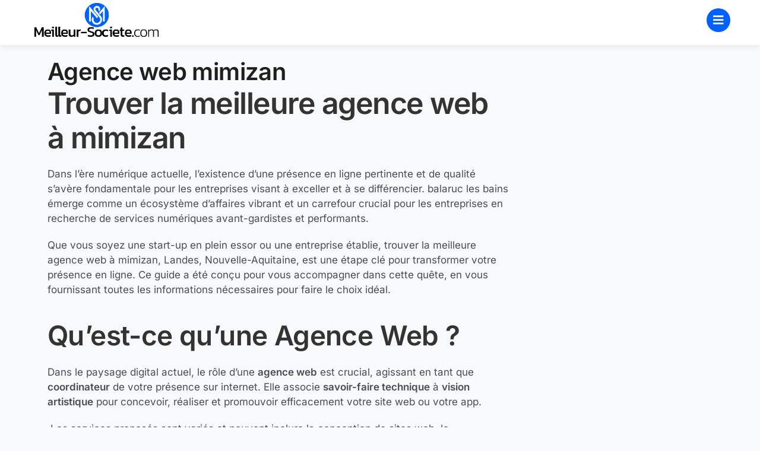

--- FILE ---
content_type: text/html; charset=UTF-8
request_url: https://meilleur-societe.com/agence-web-mimizan-2/
body_size: 38796
content:
<!DOCTYPE html>
<html class="html" lang="fr-FR">
<head><meta charset="UTF-8"><script>if(navigator.userAgent.match(/MSIE|Internet Explorer/i)||navigator.userAgent.match(/Trident\/7\..*?rv:11/i)){var href=document.location.href;if(!href.match(/[?&]nowprocket/)){if(href.indexOf("?")==-1){if(href.indexOf("#")==-1){document.location.href=href+"?nowprocket=1"}else{document.location.href=href.replace("#","?nowprocket=1#")}}else{if(href.indexOf("#")==-1){document.location.href=href+"&nowprocket=1"}else{document.location.href=href.replace("#","&nowprocket=1#")}}}}</script><script>(()=>{class RocketLazyLoadScripts{constructor(){this.v="2.0.3",this.userEvents=["keydown","keyup","mousedown","mouseup","mousemove","mouseover","mouseenter","mouseout","mouseleave","touchmove","touchstart","touchend","touchcancel","wheel","click","dblclick","input","visibilitychange"],this.attributeEvents=["onblur","onclick","oncontextmenu","ondblclick","onfocus","onmousedown","onmouseenter","onmouseleave","onmousemove","onmouseout","onmouseover","onmouseup","onmousewheel","onscroll","onsubmit"]}async t(){this.i(),this.o(),/iP(ad|hone)/.test(navigator.userAgent)&&this.h(),this.u(),this.l(this),this.m(),this.k(this),this.p(this),this._(),await Promise.all([this.R(),this.L()]),this.lastBreath=Date.now(),this.S(this),this.P(),this.D(),this.O(),this.M(),await this.C(this.delayedScripts.normal),await this.C(this.delayedScripts.defer),await this.C(this.delayedScripts.async),this.F("domReady"),await this.T(),await this.j(),await this.I(),this.F("windowLoad"),await this.A(),window.dispatchEvent(new Event("rocket-allScriptsLoaded")),this.everythingLoaded=!0,this.lastTouchEnd&&await new Promise((t=>setTimeout(t,500-Date.now()+this.lastTouchEnd))),this.H(),this.F("all"),this.U(),this.W()}i(){this.CSPIssue=sessionStorage.getItem("rocketCSPIssue"),document.addEventListener("securitypolicyviolation",(t=>{this.CSPIssue||"script-src-elem"!==t.violatedDirective||"data"!==t.blockedURI||(this.CSPIssue=!0,sessionStorage.setItem("rocketCSPIssue",!0))}),{isRocket:!0})}o(){window.addEventListener("pageshow",(t=>{this.persisted=t.persisted,this.realWindowLoadedFired=!0}),{isRocket:!0}),window.addEventListener("pagehide",(()=>{this.onFirstUserAction=null}),{isRocket:!0})}h(){let t;function e(e){t=e}window.addEventListener("touchstart",e,{isRocket:!0}),window.addEventListener("touchend",(function i(o){Math.abs(o.changedTouches[0].pageX-t.changedTouches[0].pageX)<10&&Math.abs(o.changedTouches[0].pageY-t.changedTouches[0].pageY)<10&&o.timeStamp-t.timeStamp<200&&(o.target.dispatchEvent(new PointerEvent("click",{target:o.target,bubbles:!0,cancelable:!0,detail:1})),event.preventDefault(),window.removeEventListener("touchstart",e,{isRocket:!0}),window.removeEventListener("touchend",i,{isRocket:!0}))}),{isRocket:!0})}q(t){this.userActionTriggered||("mousemove"!==t.type||this.firstMousemoveIgnored?"keyup"===t.type||"mouseover"===t.type||"mouseout"===t.type||(this.userActionTriggered=!0,this.onFirstUserAction&&this.onFirstUserAction()):this.firstMousemoveIgnored=!0),"click"===t.type&&t.preventDefault(),this.savedUserEvents.length>0&&(t.stopPropagation(),t.stopImmediatePropagation()),"touchstart"===this.lastEvent&&"touchend"===t.type&&(this.lastTouchEnd=Date.now()),"click"===t.type&&(this.lastTouchEnd=0),this.lastEvent=t.type,this.savedUserEvents.push(t)}u(){this.savedUserEvents=[],this.userEventHandler=this.q.bind(this),this.userEvents.forEach((t=>window.addEventListener(t,this.userEventHandler,{passive:!1,isRocket:!0})))}U(){this.userEvents.forEach((t=>window.removeEventListener(t,this.userEventHandler,{passive:!1,isRocket:!0}))),this.savedUserEvents.forEach((t=>{t.target.dispatchEvent(new window[t.constructor.name](t.type,t))}))}m(){this.eventsMutationObserver=new MutationObserver((t=>{const e="return false";for(const i of t){if("attributes"===i.type){const t=i.target.getAttribute(i.attributeName);t&&t!==e&&(i.target.setAttribute("data-rocket-"+i.attributeName,t),i.target["rocket"+i.attributeName]=new Function("event",t),i.target.setAttribute(i.attributeName,e))}"childList"===i.type&&i.addedNodes.forEach((t=>{if(t.nodeType===Node.ELEMENT_NODE)for(const i of t.attributes)this.attributeEvents.includes(i.name)&&i.value&&""!==i.value&&(t.setAttribute("data-rocket-"+i.name,i.value),t["rocket"+i.name]=new Function("event",i.value),t.setAttribute(i.name,e))}))}})),this.eventsMutationObserver.observe(document,{subtree:!0,childList:!0,attributeFilter:this.attributeEvents})}H(){this.eventsMutationObserver.disconnect(),this.attributeEvents.forEach((t=>{document.querySelectorAll("[data-rocket-"+t+"]").forEach((e=>{e.setAttribute(t,e.getAttribute("data-rocket-"+t)),e.removeAttribute("data-rocket-"+t)}))}))}k(t){Object.defineProperty(HTMLElement.prototype,"onclick",{get(){return this.rocketonclick||null},set(e){this.rocketonclick=e,this.setAttribute(t.everythingLoaded?"onclick":"data-rocket-onclick","this.rocketonclick(event)")}})}S(t){function e(e,i){let o=e[i];e[i]=null,Object.defineProperty(e,i,{get:()=>o,set(s){t.everythingLoaded?o=s:e["rocket"+i]=o=s}})}e(document,"onreadystatechange"),e(window,"onload"),e(window,"onpageshow");try{Object.defineProperty(document,"readyState",{get:()=>t.rocketReadyState,set(e){t.rocketReadyState=e},configurable:!0}),document.readyState="loading"}catch(t){console.log("WPRocket DJE readyState conflict, bypassing")}}l(t){this.originalAddEventListener=EventTarget.prototype.addEventListener,this.originalRemoveEventListener=EventTarget.prototype.removeEventListener,this.savedEventListeners=[],EventTarget.prototype.addEventListener=function(e,i,o){o&&o.isRocket||!t.B(e,this)&&!t.userEvents.includes(e)||t.B(e,this)&&!t.userActionTriggered||e.startsWith("rocket-")||t.everythingLoaded?t.originalAddEventListener.call(this,e,i,o):t.savedEventListeners.push({target:this,remove:!1,type:e,func:i,options:o})},EventTarget.prototype.removeEventListener=function(e,i,o){o&&o.isRocket||!t.B(e,this)&&!t.userEvents.includes(e)||t.B(e,this)&&!t.userActionTriggered||e.startsWith("rocket-")||t.everythingLoaded?t.originalRemoveEventListener.call(this,e,i,o):t.savedEventListeners.push({target:this,remove:!0,type:e,func:i,options:o})}}F(t){"all"===t&&(EventTarget.prototype.addEventListener=this.originalAddEventListener,EventTarget.prototype.removeEventListener=this.originalRemoveEventListener),this.savedEventListeners=this.savedEventListeners.filter((e=>{let i=e.type,o=e.target||window;return"domReady"===t&&"DOMContentLoaded"!==i&&"readystatechange"!==i||("windowLoad"===t&&"load"!==i&&"readystatechange"!==i&&"pageshow"!==i||(this.B(i,o)&&(i="rocket-"+i),e.remove?o.removeEventListener(i,e.func,e.options):o.addEventListener(i,e.func,e.options),!1))}))}p(t){let e;function i(e){return t.everythingLoaded?e:e.split(" ").map((t=>"load"===t||t.startsWith("load.")?"rocket-jquery-load":t)).join(" ")}function o(o){function s(e){const s=o.fn[e];o.fn[e]=o.fn.init.prototype[e]=function(){return this[0]===window&&t.userActionTriggered&&("string"==typeof arguments[0]||arguments[0]instanceof String?arguments[0]=i(arguments[0]):"object"==typeof arguments[0]&&Object.keys(arguments[0]).forEach((t=>{const e=arguments[0][t];delete arguments[0][t],arguments[0][i(t)]=e}))),s.apply(this,arguments),this}}if(o&&o.fn&&!t.allJQueries.includes(o)){const e={DOMContentLoaded:[],"rocket-DOMContentLoaded":[]};for(const t in e)document.addEventListener(t,(()=>{e[t].forEach((t=>t()))}),{isRocket:!0});o.fn.ready=o.fn.init.prototype.ready=function(i){function s(){parseInt(o.fn.jquery)>2?setTimeout((()=>i.bind(document)(o))):i.bind(document)(o)}return t.realDomReadyFired?!t.userActionTriggered||t.fauxDomReadyFired?s():e["rocket-DOMContentLoaded"].push(s):e.DOMContentLoaded.push(s),o([])},s("on"),s("one"),s("off"),t.allJQueries.push(o)}e=o}t.allJQueries=[],o(window.jQuery),Object.defineProperty(window,"jQuery",{get:()=>e,set(t){o(t)}})}P(){const t=new Map;document.write=document.writeln=function(e){const i=document.currentScript,o=document.createRange(),s=i.parentElement;let n=t.get(i);void 0===n&&(n=i.nextSibling,t.set(i,n));const c=document.createDocumentFragment();o.setStart(c,0),c.appendChild(o.createContextualFragment(e)),s.insertBefore(c,n)}}async R(){return new Promise((t=>{this.userActionTriggered?t():this.onFirstUserAction=t}))}async L(){return new Promise((t=>{document.addEventListener("DOMContentLoaded",(()=>{this.realDomReadyFired=!0,t()}),{isRocket:!0})}))}async I(){return this.realWindowLoadedFired?Promise.resolve():new Promise((t=>{window.addEventListener("load",t,{isRocket:!0})}))}M(){this.pendingScripts=[];this.scriptsMutationObserver=new MutationObserver((t=>{for(const e of t)e.addedNodes.forEach((t=>{"SCRIPT"!==t.tagName||t.noModule||t.isWPRocket||this.pendingScripts.push({script:t,promise:new Promise((e=>{const i=()=>{const i=this.pendingScripts.findIndex((e=>e.script===t));i>=0&&this.pendingScripts.splice(i,1),e()};t.addEventListener("load",i,{isRocket:!0}),t.addEventListener("error",i,{isRocket:!0}),setTimeout(i,1e3)}))})}))})),this.scriptsMutationObserver.observe(document,{childList:!0,subtree:!0})}async j(){await this.J(),this.pendingScripts.length?(await this.pendingScripts[0].promise,await this.j()):this.scriptsMutationObserver.disconnect()}D(){this.delayedScripts={normal:[],async:[],defer:[]},document.querySelectorAll("script[type$=rocketlazyloadscript]").forEach((t=>{t.hasAttribute("data-rocket-src")?t.hasAttribute("async")&&!1!==t.async?this.delayedScripts.async.push(t):t.hasAttribute("defer")&&!1!==t.defer||"module"===t.getAttribute("data-rocket-type")?this.delayedScripts.defer.push(t):this.delayedScripts.normal.push(t):this.delayedScripts.normal.push(t)}))}async _(){await this.L();let t=[];document.querySelectorAll("script[type$=rocketlazyloadscript][data-rocket-src]").forEach((e=>{let i=e.getAttribute("data-rocket-src");if(i&&!i.startsWith("data:")){i.startsWith("//")&&(i=location.protocol+i);try{const o=new URL(i).origin;o!==location.origin&&t.push({src:o,crossOrigin:e.crossOrigin||"module"===e.getAttribute("data-rocket-type")})}catch(t){}}})),t=[...new Map(t.map((t=>[JSON.stringify(t),t]))).values()],this.N(t,"preconnect")}async $(t){if(await this.G(),!0!==t.noModule||!("noModule"in HTMLScriptElement.prototype))return new Promise((e=>{let i;function o(){(i||t).setAttribute("data-rocket-status","executed"),e()}try{if(navigator.userAgent.includes("Firefox/")||""===navigator.vendor||this.CSPIssue)i=document.createElement("script"),[...t.attributes].forEach((t=>{let e=t.nodeName;"type"!==e&&("data-rocket-type"===e&&(e="type"),"data-rocket-src"===e&&(e="src"),i.setAttribute(e,t.nodeValue))})),t.text&&(i.text=t.text),t.nonce&&(i.nonce=t.nonce),i.hasAttribute("src")?(i.addEventListener("load",o,{isRocket:!0}),i.addEventListener("error",(()=>{i.setAttribute("data-rocket-status","failed-network"),e()}),{isRocket:!0}),setTimeout((()=>{i.isConnected||e()}),1)):(i.text=t.text,o()),i.isWPRocket=!0,t.parentNode.replaceChild(i,t);else{const i=t.getAttribute("data-rocket-type"),s=t.getAttribute("data-rocket-src");i?(t.type=i,t.removeAttribute("data-rocket-type")):t.removeAttribute("type"),t.addEventListener("load",o,{isRocket:!0}),t.addEventListener("error",(i=>{this.CSPIssue&&i.target.src.startsWith("data:")?(console.log("WPRocket: CSP fallback activated"),t.removeAttribute("src"),this.$(t).then(e)):(t.setAttribute("data-rocket-status","failed-network"),e())}),{isRocket:!0}),s?(t.fetchPriority="high",t.removeAttribute("data-rocket-src"),t.src=s):t.src="data:text/javascript;base64,"+window.btoa(unescape(encodeURIComponent(t.text)))}}catch(i){t.setAttribute("data-rocket-status","failed-transform"),e()}}));t.setAttribute("data-rocket-status","skipped")}async C(t){const e=t.shift();return e?(e.isConnected&&await this.$(e),this.C(t)):Promise.resolve()}O(){this.N([...this.delayedScripts.normal,...this.delayedScripts.defer,...this.delayedScripts.async],"preload")}N(t,e){this.trash=this.trash||[];let i=!0;var o=document.createDocumentFragment();t.forEach((t=>{const s=t.getAttribute&&t.getAttribute("data-rocket-src")||t.src;if(s&&!s.startsWith("data:")){const n=document.createElement("link");n.href=s,n.rel=e,"preconnect"!==e&&(n.as="script",n.fetchPriority=i?"high":"low"),t.getAttribute&&"module"===t.getAttribute("data-rocket-type")&&(n.crossOrigin=!0),t.crossOrigin&&(n.crossOrigin=t.crossOrigin),t.integrity&&(n.integrity=t.integrity),t.nonce&&(n.nonce=t.nonce),o.appendChild(n),this.trash.push(n),i=!1}})),document.head.appendChild(o)}W(){this.trash.forEach((t=>t.remove()))}async T(){try{document.readyState="interactive"}catch(t){}this.fauxDomReadyFired=!0;try{await this.G(),document.dispatchEvent(new Event("rocket-readystatechange")),await this.G(),document.rocketonreadystatechange&&document.rocketonreadystatechange(),await this.G(),document.dispatchEvent(new Event("rocket-DOMContentLoaded")),await this.G(),window.dispatchEvent(new Event("rocket-DOMContentLoaded"))}catch(t){console.error(t)}}async A(){try{document.readyState="complete"}catch(t){}try{await this.G(),document.dispatchEvent(new Event("rocket-readystatechange")),await this.G(),document.rocketonreadystatechange&&document.rocketonreadystatechange(),await this.G(),window.dispatchEvent(new Event("rocket-load")),await this.G(),window.rocketonload&&window.rocketonload(),await this.G(),this.allJQueries.forEach((t=>t(window).trigger("rocket-jquery-load"))),await this.G();const t=new Event("rocket-pageshow");t.persisted=this.persisted,window.dispatchEvent(t),await this.G(),window.rocketonpageshow&&window.rocketonpageshow({persisted:this.persisted})}catch(t){console.error(t)}}async G(){Date.now()-this.lastBreath>45&&(await this.J(),this.lastBreath=Date.now())}async J(){return document.hidden?new Promise((t=>setTimeout(t))):new Promise((t=>requestAnimationFrame(t)))}B(t,e){return e===document&&"readystatechange"===t||(e===document&&"DOMContentLoaded"===t||(e===window&&"DOMContentLoaded"===t||(e===window&&"load"===t||e===window&&"pageshow"===t)))}static run(){(new RocketLazyLoadScripts).t()}}RocketLazyLoadScripts.run()})();</script>
	
	<link rel="profile" href="https://gmpg.org/xfn/11">

	<meta name='robots' content='index, follow, max-image-preview:large, max-snippet:-1, max-video-preview:-1' />
	<style>img:is([sizes="auto" i], [sizes^="auto," i]) { contain-intrinsic-size: 3000px 1500px }</style>
	<link rel="pingback" href="https://meilleur-societe.com/xmlrpc.php">
<meta name="viewport" content="width=device-width, initial-scale=1">
	<!-- This site is optimized with the Yoast SEO plugin v25.6 - https://yoast.com/wordpress/plugins/seo/ -->
	<title>Agence web mimizan - Meilleur societe</title>
	<link rel="canonical" href="https://meilleur-societe.com/agence-web-mimizan-2/" />
	<meta property="og:locale" content="fr_FR" />
	<meta property="og:type" content="article" />
	<meta property="og:title" content="Agence web mimizan - Meilleur societe" />
	<meta property="og:description" content="Trouver la meilleure agence web à mimizan Dans l&rsquo;ère numérique actuelle, l&rsquo;existence d&rsquo;une présence en ligne pertinente et de qualité s&rsquo;avère fondamentale pour les entreprises visant à exceller et à se différencier. balaruc les bains émerge comme un écosystème d&rsquo;affaires vibrant et un carrefour crucial pour les entreprises en recherche de services numériques avant-gardistes et [&hellip;]" />
	<meta property="og:url" content="https://meilleur-societe.com/agence-web-mimizan-2/" />
	<meta property="og:site_name" content="Meilleur societe" />
	<meta property="article:published_time" content="2024-02-25T20:26:43+00:00" />
	<meta name="author" content="evicoadmn" />
	<meta name="twitter:card" content="summary_large_image" />
	<meta name="twitter:label1" content="Écrit par" />
	<meta name="twitter:data1" content="evicoadmn" />
	<meta name="twitter:label2" content="Durée de lecture estimée" />
	<meta name="twitter:data2" content="9 minutes" />
	<script type="application/ld+json" class="yoast-schema-graph">{"@context":"https://schema.org","@graph":[{"@type":"Article","@id":"https://meilleur-societe.com/agence-web-mimizan-2/#article","isPartOf":{"@id":"https://meilleur-societe.com/agence-web-mimizan-2/"},"author":{"name":"evicoadmn","@id":"https://meilleur-societe.com/#/schema/person/a126cc670e812873bc9c03383d0119c4"},"headline":"Agence web mimizan","datePublished":"2024-02-25T20:26:43+00:00","mainEntityOfPage":{"@id":"https://meilleur-societe.com/agence-web-mimizan-2/"},"wordCount":1863,"publisher":{"@id":"https://meilleur-societe.com/#organization"},"articleSection":["agenceweb"],"inLanguage":"fr-FR"},{"@type":"WebPage","@id":"https://meilleur-societe.com/agence-web-mimizan-2/","url":"https://meilleur-societe.com/agence-web-mimizan-2/","name":"Agence web mimizan - Meilleur societe","isPartOf":{"@id":"https://meilleur-societe.com/#website"},"datePublished":"2024-02-25T20:26:43+00:00","breadcrumb":{"@id":"https://meilleur-societe.com/agence-web-mimizan-2/#breadcrumb"},"inLanguage":"fr-FR","potentialAction":[{"@type":"ReadAction","target":["https://meilleur-societe.com/agence-web-mimizan-2/"]}]},{"@type":"BreadcrumbList","@id":"https://meilleur-societe.com/agence-web-mimizan-2/#breadcrumb","itemListElement":[{"@type":"ListItem","position":1,"name":"Accueil","item":"https://meilleur-societe.com/"},{"@type":"ListItem","position":2,"name":"Agence web mimizan"}]},{"@type":"WebSite","@id":"https://meilleur-societe.com/#website","url":"https://meilleur-societe.com/","name":"Meilleur societe","description":"","publisher":{"@id":"https://meilleur-societe.com/#organization"},"potentialAction":[{"@type":"SearchAction","target":{"@type":"EntryPoint","urlTemplate":"https://meilleur-societe.com/?s={search_term_string}"},"query-input":{"@type":"PropertyValueSpecification","valueRequired":true,"valueName":"search_term_string"}}],"inLanguage":"fr-FR"},{"@type":"Organization","@id":"https://meilleur-societe.com/#organization","name":"Meilleur societe","url":"https://meilleur-societe.com/","logo":{"@type":"ImageObject","inLanguage":"fr-FR","@id":"https://meilleur-societe.com/#/schema/logo/image/","url":"https://meilleur-societe.com/wp-content/uploads/2023/07/logo-meilleur-societe-com.webp","contentUrl":"https://meilleur-societe.com/wp-content/uploads/2023/07/logo-meilleur-societe-com.webp","width":350,"height":102,"caption":"Meilleur societe"},"image":{"@id":"https://meilleur-societe.com/#/schema/logo/image/"}},{"@type":"Person","@id":"https://meilleur-societe.com/#/schema/person/a126cc670e812873bc9c03383d0119c4","name":"evicoadmn","sameAs":["https://meilleur-societe.com"],"url":"https://meilleur-societe.com/author/evicoadmn/"}]}</script>
	<!-- / Yoast SEO plugin. -->


<link rel='dns-prefetch' href='//www.googletagmanager.com' />

<link rel="alternate" type="application/rss+xml" title="Meilleur societe &raquo; Flux" href="https://meilleur-societe.com/feed/" />
<link rel="alternate" type="application/rss+xml" title="Meilleur societe &raquo; Flux des commentaires" href="https://meilleur-societe.com/comments/feed/" />
<link rel="alternate" type="application/rss+xml" title="Meilleur societe &raquo; Agence web  mimizan Flux des commentaires" href="https://meilleur-societe.com/agence-web-mimizan-2/feed/" />
<link rel='stylesheet' id='wp-block-library-css' href='https://meilleur-societe.com/wp-includes/css/dist/block-library/style.min.css?ver=6.8.1' media='all' />
<style id='wp-block-library-theme-inline-css'>
.wp-block-audio :where(figcaption){color:#555;font-size:13px;text-align:center}.is-dark-theme .wp-block-audio :where(figcaption){color:#ffffffa6}.wp-block-audio{margin:0 0 1em}.wp-block-code{border:1px solid #ccc;border-radius:4px;font-family:Menlo,Consolas,monaco,monospace;padding:.8em 1em}.wp-block-embed :where(figcaption){color:#555;font-size:13px;text-align:center}.is-dark-theme .wp-block-embed :where(figcaption){color:#ffffffa6}.wp-block-embed{margin:0 0 1em}.blocks-gallery-caption{color:#555;font-size:13px;text-align:center}.is-dark-theme .blocks-gallery-caption{color:#ffffffa6}:root :where(.wp-block-image figcaption){color:#555;font-size:13px;text-align:center}.is-dark-theme :root :where(.wp-block-image figcaption){color:#ffffffa6}.wp-block-image{margin:0 0 1em}.wp-block-pullquote{border-bottom:4px solid;border-top:4px solid;color:currentColor;margin-bottom:1.75em}.wp-block-pullquote cite,.wp-block-pullquote footer,.wp-block-pullquote__citation{color:currentColor;font-size:.8125em;font-style:normal;text-transform:uppercase}.wp-block-quote{border-left:.25em solid;margin:0 0 1.75em;padding-left:1em}.wp-block-quote cite,.wp-block-quote footer{color:currentColor;font-size:.8125em;font-style:normal;position:relative}.wp-block-quote:where(.has-text-align-right){border-left:none;border-right:.25em solid;padding-left:0;padding-right:1em}.wp-block-quote:where(.has-text-align-center){border:none;padding-left:0}.wp-block-quote.is-large,.wp-block-quote.is-style-large,.wp-block-quote:where(.is-style-plain){border:none}.wp-block-search .wp-block-search__label{font-weight:700}.wp-block-search__button{border:1px solid #ccc;padding:.375em .625em}:where(.wp-block-group.has-background){padding:1.25em 2.375em}.wp-block-separator.has-css-opacity{opacity:.4}.wp-block-separator{border:none;border-bottom:2px solid;margin-left:auto;margin-right:auto}.wp-block-separator.has-alpha-channel-opacity{opacity:1}.wp-block-separator:not(.is-style-wide):not(.is-style-dots){width:100px}.wp-block-separator.has-background:not(.is-style-dots){border-bottom:none;height:1px}.wp-block-separator.has-background:not(.is-style-wide):not(.is-style-dots){height:2px}.wp-block-table{margin:0 0 1em}.wp-block-table td,.wp-block-table th{word-break:normal}.wp-block-table :where(figcaption){color:#555;font-size:13px;text-align:center}.is-dark-theme .wp-block-table :where(figcaption){color:#ffffffa6}.wp-block-video :where(figcaption){color:#555;font-size:13px;text-align:center}.is-dark-theme .wp-block-video :where(figcaption){color:#ffffffa6}.wp-block-video{margin:0 0 1em}:root :where(.wp-block-template-part.has-background){margin-bottom:0;margin-top:0;padding:1.25em 2.375em}
</style>
<style id='classic-theme-styles-inline-css'>
/*! This file is auto-generated */
.wp-block-button__link{color:#fff;background-color:#32373c;border-radius:9999px;box-shadow:none;text-decoration:none;padding:calc(.667em + 2px) calc(1.333em + 2px);font-size:1.125em}.wp-block-file__button{background:#32373c;color:#fff;text-decoration:none}
</style>
<style id='global-styles-inline-css'>
:root{--wp--preset--aspect-ratio--square: 1;--wp--preset--aspect-ratio--4-3: 4/3;--wp--preset--aspect-ratio--3-4: 3/4;--wp--preset--aspect-ratio--3-2: 3/2;--wp--preset--aspect-ratio--2-3: 2/3;--wp--preset--aspect-ratio--16-9: 16/9;--wp--preset--aspect-ratio--9-16: 9/16;--wp--preset--color--black: #000000;--wp--preset--color--cyan-bluish-gray: #abb8c3;--wp--preset--color--white: #ffffff;--wp--preset--color--pale-pink: #f78da7;--wp--preset--color--vivid-red: #cf2e2e;--wp--preset--color--luminous-vivid-orange: #ff6900;--wp--preset--color--luminous-vivid-amber: #fcb900;--wp--preset--color--light-green-cyan: #7bdcb5;--wp--preset--color--vivid-green-cyan: #00d084;--wp--preset--color--pale-cyan-blue: #8ed1fc;--wp--preset--color--vivid-cyan-blue: #0693e3;--wp--preset--color--vivid-purple: #9b51e0;--wp--preset--gradient--vivid-cyan-blue-to-vivid-purple: linear-gradient(135deg,rgba(6,147,227,1) 0%,rgb(155,81,224) 100%);--wp--preset--gradient--light-green-cyan-to-vivid-green-cyan: linear-gradient(135deg,rgb(122,220,180) 0%,rgb(0,208,130) 100%);--wp--preset--gradient--luminous-vivid-amber-to-luminous-vivid-orange: linear-gradient(135deg,rgba(252,185,0,1) 0%,rgba(255,105,0,1) 100%);--wp--preset--gradient--luminous-vivid-orange-to-vivid-red: linear-gradient(135deg,rgba(255,105,0,1) 0%,rgb(207,46,46) 100%);--wp--preset--gradient--very-light-gray-to-cyan-bluish-gray: linear-gradient(135deg,rgb(238,238,238) 0%,rgb(169,184,195) 100%);--wp--preset--gradient--cool-to-warm-spectrum: linear-gradient(135deg,rgb(74,234,220) 0%,rgb(151,120,209) 20%,rgb(207,42,186) 40%,rgb(238,44,130) 60%,rgb(251,105,98) 80%,rgb(254,248,76) 100%);--wp--preset--gradient--blush-light-purple: linear-gradient(135deg,rgb(255,206,236) 0%,rgb(152,150,240) 100%);--wp--preset--gradient--blush-bordeaux: linear-gradient(135deg,rgb(254,205,165) 0%,rgb(254,45,45) 50%,rgb(107,0,62) 100%);--wp--preset--gradient--luminous-dusk: linear-gradient(135deg,rgb(255,203,112) 0%,rgb(199,81,192) 50%,rgb(65,88,208) 100%);--wp--preset--gradient--pale-ocean: linear-gradient(135deg,rgb(255,245,203) 0%,rgb(182,227,212) 50%,rgb(51,167,181) 100%);--wp--preset--gradient--electric-grass: linear-gradient(135deg,rgb(202,248,128) 0%,rgb(113,206,126) 100%);--wp--preset--gradient--midnight: linear-gradient(135deg,rgb(2,3,129) 0%,rgb(40,116,252) 100%);--wp--preset--font-size--small: 13px;--wp--preset--font-size--medium: 20px;--wp--preset--font-size--large: 36px;--wp--preset--font-size--x-large: 42px;--wp--preset--spacing--20: 0.44rem;--wp--preset--spacing--30: 0.67rem;--wp--preset--spacing--40: 1rem;--wp--preset--spacing--50: 1.5rem;--wp--preset--spacing--60: 2.25rem;--wp--preset--spacing--70: 3.38rem;--wp--preset--spacing--80: 5.06rem;--wp--preset--shadow--natural: 6px 6px 9px rgba(0, 0, 0, 0.2);--wp--preset--shadow--deep: 12px 12px 50px rgba(0, 0, 0, 0.4);--wp--preset--shadow--sharp: 6px 6px 0px rgba(0, 0, 0, 0.2);--wp--preset--shadow--outlined: 6px 6px 0px -3px rgba(255, 255, 255, 1), 6px 6px rgba(0, 0, 0, 1);--wp--preset--shadow--crisp: 6px 6px 0px rgba(0, 0, 0, 1);}:where(.is-layout-flex){gap: 0.5em;}:where(.is-layout-grid){gap: 0.5em;}body .is-layout-flex{display: flex;}.is-layout-flex{flex-wrap: wrap;align-items: center;}.is-layout-flex > :is(*, div){margin: 0;}body .is-layout-grid{display: grid;}.is-layout-grid > :is(*, div){margin: 0;}:where(.wp-block-columns.is-layout-flex){gap: 2em;}:where(.wp-block-columns.is-layout-grid){gap: 2em;}:where(.wp-block-post-template.is-layout-flex){gap: 1.25em;}:where(.wp-block-post-template.is-layout-grid){gap: 1.25em;}.has-black-color{color: var(--wp--preset--color--black) !important;}.has-cyan-bluish-gray-color{color: var(--wp--preset--color--cyan-bluish-gray) !important;}.has-white-color{color: var(--wp--preset--color--white) !important;}.has-pale-pink-color{color: var(--wp--preset--color--pale-pink) !important;}.has-vivid-red-color{color: var(--wp--preset--color--vivid-red) !important;}.has-luminous-vivid-orange-color{color: var(--wp--preset--color--luminous-vivid-orange) !important;}.has-luminous-vivid-amber-color{color: var(--wp--preset--color--luminous-vivid-amber) !important;}.has-light-green-cyan-color{color: var(--wp--preset--color--light-green-cyan) !important;}.has-vivid-green-cyan-color{color: var(--wp--preset--color--vivid-green-cyan) !important;}.has-pale-cyan-blue-color{color: var(--wp--preset--color--pale-cyan-blue) !important;}.has-vivid-cyan-blue-color{color: var(--wp--preset--color--vivid-cyan-blue) !important;}.has-vivid-purple-color{color: var(--wp--preset--color--vivid-purple) !important;}.has-black-background-color{background-color: var(--wp--preset--color--black) !important;}.has-cyan-bluish-gray-background-color{background-color: var(--wp--preset--color--cyan-bluish-gray) !important;}.has-white-background-color{background-color: var(--wp--preset--color--white) !important;}.has-pale-pink-background-color{background-color: var(--wp--preset--color--pale-pink) !important;}.has-vivid-red-background-color{background-color: var(--wp--preset--color--vivid-red) !important;}.has-luminous-vivid-orange-background-color{background-color: var(--wp--preset--color--luminous-vivid-orange) !important;}.has-luminous-vivid-amber-background-color{background-color: var(--wp--preset--color--luminous-vivid-amber) !important;}.has-light-green-cyan-background-color{background-color: var(--wp--preset--color--light-green-cyan) !important;}.has-vivid-green-cyan-background-color{background-color: var(--wp--preset--color--vivid-green-cyan) !important;}.has-pale-cyan-blue-background-color{background-color: var(--wp--preset--color--pale-cyan-blue) !important;}.has-vivid-cyan-blue-background-color{background-color: var(--wp--preset--color--vivid-cyan-blue) !important;}.has-vivid-purple-background-color{background-color: var(--wp--preset--color--vivid-purple) !important;}.has-black-border-color{border-color: var(--wp--preset--color--black) !important;}.has-cyan-bluish-gray-border-color{border-color: var(--wp--preset--color--cyan-bluish-gray) !important;}.has-white-border-color{border-color: var(--wp--preset--color--white) !important;}.has-pale-pink-border-color{border-color: var(--wp--preset--color--pale-pink) !important;}.has-vivid-red-border-color{border-color: var(--wp--preset--color--vivid-red) !important;}.has-luminous-vivid-orange-border-color{border-color: var(--wp--preset--color--luminous-vivid-orange) !important;}.has-luminous-vivid-amber-border-color{border-color: var(--wp--preset--color--luminous-vivid-amber) !important;}.has-light-green-cyan-border-color{border-color: var(--wp--preset--color--light-green-cyan) !important;}.has-vivid-green-cyan-border-color{border-color: var(--wp--preset--color--vivid-green-cyan) !important;}.has-pale-cyan-blue-border-color{border-color: var(--wp--preset--color--pale-cyan-blue) !important;}.has-vivid-cyan-blue-border-color{border-color: var(--wp--preset--color--vivid-cyan-blue) !important;}.has-vivid-purple-border-color{border-color: var(--wp--preset--color--vivid-purple) !important;}.has-vivid-cyan-blue-to-vivid-purple-gradient-background{background: var(--wp--preset--gradient--vivid-cyan-blue-to-vivid-purple) !important;}.has-light-green-cyan-to-vivid-green-cyan-gradient-background{background: var(--wp--preset--gradient--light-green-cyan-to-vivid-green-cyan) !important;}.has-luminous-vivid-amber-to-luminous-vivid-orange-gradient-background{background: var(--wp--preset--gradient--luminous-vivid-amber-to-luminous-vivid-orange) !important;}.has-luminous-vivid-orange-to-vivid-red-gradient-background{background: var(--wp--preset--gradient--luminous-vivid-orange-to-vivid-red) !important;}.has-very-light-gray-to-cyan-bluish-gray-gradient-background{background: var(--wp--preset--gradient--very-light-gray-to-cyan-bluish-gray) !important;}.has-cool-to-warm-spectrum-gradient-background{background: var(--wp--preset--gradient--cool-to-warm-spectrum) !important;}.has-blush-light-purple-gradient-background{background: var(--wp--preset--gradient--blush-light-purple) !important;}.has-blush-bordeaux-gradient-background{background: var(--wp--preset--gradient--blush-bordeaux) !important;}.has-luminous-dusk-gradient-background{background: var(--wp--preset--gradient--luminous-dusk) !important;}.has-pale-ocean-gradient-background{background: var(--wp--preset--gradient--pale-ocean) !important;}.has-electric-grass-gradient-background{background: var(--wp--preset--gradient--electric-grass) !important;}.has-midnight-gradient-background{background: var(--wp--preset--gradient--midnight) !important;}.has-small-font-size{font-size: var(--wp--preset--font-size--small) !important;}.has-medium-font-size{font-size: var(--wp--preset--font-size--medium) !important;}.has-large-font-size{font-size: var(--wp--preset--font-size--large) !important;}.has-x-large-font-size{font-size: var(--wp--preset--font-size--x-large) !important;}
:where(.wp-block-post-template.is-layout-flex){gap: 1.25em;}:where(.wp-block-post-template.is-layout-grid){gap: 1.25em;}
:where(.wp-block-columns.is-layout-flex){gap: 2em;}:where(.wp-block-columns.is-layout-grid){gap: 2em;}
:root :where(.wp-block-pullquote){font-size: 1.5em;line-height: 1.6;}
</style>
<link rel='stylesheet' id='cmplz-general-css' href='https://meilleur-societe.com/wp-content/plugins/complianz-gdpr/assets/css/cookieblocker.min.css?ver=1754961543' media='all' />
<link rel='stylesheet' id='ivory-search-styles-css' href='https://meilleur-societe.com/wp-content/plugins/add-search-to-menu/public/css/ivory-search.min.css?ver=5.5.11' media='all' />
<link data-minify="1" rel='stylesheet' id='font-awesome-css' href='https://meilleur-societe.com/wp-content/cache/min/1/wp-content/themes/oceanwp/assets/fonts/fontawesome/css/all.min.css?ver=1754961648' media='all' />
<link rel='stylesheet' id='oceanwp-style-css' href='https://meilleur-societe.com/wp-content/themes/oceanwp/assets/css/style.min.css?ver=4.0.9' media='all' />
<link rel='stylesheet' id='elementor-frontend-css' href='https://meilleur-societe.com/wp-content/uploads/elementor/css/custom-frontend.min.css?ver=1754961646' media='all' />
<link rel='stylesheet' id='widget-image-css' href='https://meilleur-societe.com/wp-content/plugins/elementor/assets/css/widget-image.min.css?ver=3.31.2' media='all' />
<link rel='stylesheet' id='widget-image-box-css' href='https://meilleur-societe.com/wp-content/uploads/elementor/css/custom-widget-image-box.min.css?ver=1754961646' media='all' />
<link rel='stylesheet' id='widget-social-icons-css' href='https://meilleur-societe.com/wp-content/plugins/elementor/assets/css/widget-social-icons.min.css?ver=3.31.2' media='all' />
<link rel='stylesheet' id='e-apple-webkit-css' href='https://meilleur-societe.com/wp-content/uploads/elementor/css/custom-apple-webkit.min.css?ver=1754961646' media='all' />
<link rel='stylesheet' id='widget-heading-css' href='https://meilleur-societe.com/wp-content/plugins/elementor/assets/css/widget-heading.min.css?ver=3.31.2' media='all' />
<link rel='stylesheet' id='widget-nav-menu-css' href='https://meilleur-societe.com/wp-content/uploads/elementor/css/custom-pro-widget-nav-menu.min.css?ver=1754961646' media='all' />
<link rel='stylesheet' id='e-sticky-css' href='https://meilleur-societe.com/wp-content/plugins/elementor-pro/assets/css/modules/sticky.min.css?ver=3.29.1' media='all' />
<link rel='stylesheet' id='widget-posts-css' href='https://meilleur-societe.com/wp-content/plugins/elementor-pro/assets/css/widget-posts.min.css?ver=3.29.1' media='all' />
<link data-minify="1" rel='stylesheet' id='elementor-icons-css' href='https://meilleur-societe.com/wp-content/cache/min/1/wp-content/plugins/elementor/assets/lib/eicons/css/elementor-icons.min.css?ver=1754961648' media='all' />
<link rel='stylesheet' id='elementor-post-5-css' href='https://meilleur-societe.com/wp-content/uploads/elementor/css/post-5.css?ver=1754961647' media='all' />
<link rel='stylesheet' id='elementor-post-84-css' href='https://meilleur-societe.com/wp-content/uploads/elementor/css/post-84.css?ver=1754961647' media='all' />
<link rel='stylesheet' id='elementor-post-112-css' href='https://meilleur-societe.com/wp-content/uploads/elementor/css/post-112.css?ver=1754961647' media='all' />
<link rel='stylesheet' id='elementor-post-158444-css' href='https://meilleur-societe.com/wp-content/uploads/elementor/css/post-158444.css?ver=1754961653' media='all' />
<link data-minify="1" rel='stylesheet' id='oe-widgets-style-css' href='https://meilleur-societe.com/wp-content/cache/min/1/wp-content/plugins/ocean-extra/assets/css/widgets.css?ver=1754961648' media='all' />
<link data-minify="1" rel='stylesheet' id='elementor-gf-local-roboto-css' href='https://meilleur-societe.com/wp-content/cache/min/1/wp-content/uploads/elementor/google-fonts/css/roboto.css?ver=1754961648' media='all' />
<link data-minify="1" rel='stylesheet' id='elementor-gf-local-robotoslab-css' href='https://meilleur-societe.com/wp-content/cache/min/1/wp-content/uploads/elementor/google-fonts/css/robotoslab.css?ver=1754961648' media='all' />
<link data-minify="1" rel='stylesheet' id='elementor-gf-local-inter-css' href='https://meilleur-societe.com/wp-content/cache/min/1/wp-content/uploads/elementor/google-fonts/css/inter.css?ver=1754961648' media='all' />
<link data-minify="1" rel='stylesheet' id='elementor-gf-local-poppins-css' href='https://meilleur-societe.com/wp-content/cache/min/1/wp-content/uploads/elementor/google-fonts/css/poppins.css?ver=1754961648' media='all' />
<link rel='stylesheet' id='elementor-icons-shared-0-css' href='https://meilleur-societe.com/wp-content/plugins/elementor/assets/lib/font-awesome/css/fontawesome.min.css?ver=5.15.3' media='all' />
<link data-minify="1" rel='stylesheet' id='elementor-icons-fa-solid-css' href='https://meilleur-societe.com/wp-content/cache/min/1/wp-content/plugins/elementor/assets/lib/font-awesome/css/solid.min.css?ver=1754961648' media='all' />
<link data-minify="1" rel='stylesheet' id='elementor-icons-fa-brands-css' href='https://meilleur-societe.com/wp-content/cache/min/1/wp-content/plugins/elementor/assets/lib/font-awesome/css/brands.min.css?ver=1754961648' media='all' />
<script type="rocketlazyloadscript" data-rocket-src="https://meilleur-societe.com/wp-includes/js/jquery/jquery.min.js?ver=3.7.1" id="jquery-core-js" data-rocket-defer defer></script>
<script type="rocketlazyloadscript" data-rocket-src="https://meilleur-societe.com/wp-includes/js/jquery/jquery-migrate.min.js?ver=3.4.1" id="jquery-migrate-js" data-rocket-defer defer></script>
<link rel="https://api.w.org/" href="https://meilleur-societe.com/wp-json/" /><link rel="alternate" title="JSON" type="application/json" href="https://meilleur-societe.com/wp-json/wp/v2/posts/161405" /><link rel="EditURI" type="application/rsd+xml" title="RSD" href="https://meilleur-societe.com/xmlrpc.php?rsd" />
<meta name="generator" content="WordPress 6.8.1" />
<link rel='shortlink' href='https://meilleur-societe.com/?p=161405' />
<link rel="alternate" title="oEmbed (JSON)" type="application/json+oembed" href="https://meilleur-societe.com/wp-json/oembed/1.0/embed?url=https%3A%2F%2Fmeilleur-societe.com%2Fagence-web-mimizan-2%2F" />
<link rel="alternate" title="oEmbed (XML)" type="text/xml+oembed" href="https://meilleur-societe.com/wp-json/oembed/1.0/embed?url=https%3A%2F%2Fmeilleur-societe.com%2Fagence-web-mimizan-2%2F&#038;format=xml" />
<meta name="generator" content="Site Kit by Google 1.159.0" />			<style>.cmplz-hidden {
					display: none !important;
				}</style>		<script type="rocketlazyloadscript">
			document.documentElement.className = document.documentElement.className.replace('no-js', 'js');
		</script>
				<style>
			.no-js img.lazyload {
				display: none;
			}

			figure.wp-block-image img.lazyloading {
				min-width: 150px;
			}

			.lazyload,
			.lazyloading {
				--smush-placeholder-width: 100px;
				--smush-placeholder-aspect-ratio: 1/1;
				width: var(--smush-placeholder-width) !important;
				aspect-ratio: var(--smush-placeholder-aspect-ratio) !important;
			}

						.lazyload, .lazyloading {
				opacity: 0;
			}

			.lazyloaded {
				opacity: 1;
				transition: opacity 400ms;
				transition-delay: 0ms;
			}

					</style>
		<meta name="generator" content="Elementor 3.31.2; features: additional_custom_breakpoints, e_element_cache; settings: css_print_method-external, google_font-enabled, font_display-swap">
<style>
	a:focus {
outline : none !important;
}
	</style>
			<style>
				.e-con.e-parent:nth-of-type(n+4):not(.e-lazyloaded):not(.e-no-lazyload),
				.e-con.e-parent:nth-of-type(n+4):not(.e-lazyloaded):not(.e-no-lazyload) * {
					background-image: none !important;
				}
				@media screen and (max-height: 1024px) {
					.e-con.e-parent:nth-of-type(n+3):not(.e-lazyloaded):not(.e-no-lazyload),
					.e-con.e-parent:nth-of-type(n+3):not(.e-lazyloaded):not(.e-no-lazyload) * {
						background-image: none !important;
					}
				}
				@media screen and (max-height: 640px) {
					.e-con.e-parent:nth-of-type(n+2):not(.e-lazyloaded):not(.e-no-lazyload),
					.e-con.e-parent:nth-of-type(n+2):not(.e-lazyloaded):not(.e-no-lazyload) * {
						background-image: none !important;
					}
				}
			</style>
			<link rel="icon" href="https://meilleur-societe.com/wp-content/uploads/2023/07/favicon-meilleur-societe-150x150.webp" sizes="32x32" />
<link rel="icon" href="https://meilleur-societe.com/wp-content/uploads/2023/07/favicon-meilleur-societe-300x300.webp" sizes="192x192" />
<link rel="apple-touch-icon" href="https://meilleur-societe.com/wp-content/uploads/2023/07/favicon-meilleur-societe-300x300.webp" />
<meta name="msapplication-TileImage" content="https://meilleur-societe.com/wp-content/uploads/2023/07/favicon-meilleur-societe-300x300.webp" />
<!-- OceanWP CSS -->
<style type="text/css">
/* Colors */body .theme-button,body input[type="submit"],body button[type="submit"],body button,body .button,body div.wpforms-container-full .wpforms-form input[type=submit],body div.wpforms-container-full .wpforms-form button[type=submit],body div.wpforms-container-full .wpforms-form .wpforms-page-button,.woocommerce-cart .wp-element-button,.woocommerce-checkout .wp-element-button,.wp-block-button__link{border-color:#ffffff}body .theme-button:hover,body input[type="submit"]:hover,body button[type="submit"]:hover,body button:hover,body .button:hover,body div.wpforms-container-full .wpforms-form input[type=submit]:hover,body div.wpforms-container-full .wpforms-form input[type=submit]:active,body div.wpforms-container-full .wpforms-form button[type=submit]:hover,body div.wpforms-container-full .wpforms-form button[type=submit]:active,body div.wpforms-container-full .wpforms-form .wpforms-page-button:hover,body div.wpforms-container-full .wpforms-form .wpforms-page-button:active,.woocommerce-cart .wp-element-button:hover,.woocommerce-checkout .wp-element-button:hover,.wp-block-button__link:hover{border-color:#ffffff}/* OceanWP Style Settings CSS */.container{width:1260px}.theme-button,input[type="submit"],button[type="submit"],button,.button,body div.wpforms-container-full .wpforms-form input[type=submit],body div.wpforms-container-full .wpforms-form button[type=submit],body div.wpforms-container-full .wpforms-form .wpforms-page-button{border-style:solid}.theme-button,input[type="submit"],button[type="submit"],button,.button,body div.wpforms-container-full .wpforms-form input[type=submit],body div.wpforms-container-full .wpforms-form button[type=submit],body div.wpforms-container-full .wpforms-form .wpforms-page-button{border-width:1px}form input[type="text"],form input[type="password"],form input[type="email"],form input[type="url"],form input[type="date"],form input[type="month"],form input[type="time"],form input[type="datetime"],form input[type="datetime-local"],form input[type="week"],form input[type="number"],form input[type="search"],form input[type="tel"],form input[type="color"],form select,form textarea,.woocommerce .woocommerce-checkout .select2-container--default .select2-selection--single{border-style:solid}body div.wpforms-container-full .wpforms-form input[type=date],body div.wpforms-container-full .wpforms-form input[type=datetime],body div.wpforms-container-full .wpforms-form input[type=datetime-local],body div.wpforms-container-full .wpforms-form input[type=email],body div.wpforms-container-full .wpforms-form input[type=month],body div.wpforms-container-full .wpforms-form input[type=number],body div.wpforms-container-full .wpforms-form input[type=password],body div.wpforms-container-full .wpforms-form input[type=range],body div.wpforms-container-full .wpforms-form input[type=search],body div.wpforms-container-full .wpforms-form input[type=tel],body div.wpforms-container-full .wpforms-form input[type=text],body div.wpforms-container-full .wpforms-form input[type=time],body div.wpforms-container-full .wpforms-form input[type=url],body div.wpforms-container-full .wpforms-form input[type=week],body div.wpforms-container-full .wpforms-form select,body div.wpforms-container-full .wpforms-form textarea{border-style:solid}form input[type="text"],form input[type="password"],form input[type="email"],form input[type="url"],form input[type="date"],form input[type="month"],form input[type="time"],form input[type="datetime"],form input[type="datetime-local"],form input[type="week"],form input[type="number"],form input[type="search"],form input[type="tel"],form input[type="color"],form select,form textarea{border-radius:3px}body div.wpforms-container-full .wpforms-form input[type=date],body div.wpforms-container-full .wpforms-form input[type=datetime],body div.wpforms-container-full .wpforms-form input[type=datetime-local],body div.wpforms-container-full .wpforms-form input[type=email],body div.wpforms-container-full .wpforms-form input[type=month],body div.wpforms-container-full .wpforms-form input[type=number],body div.wpforms-container-full .wpforms-form input[type=password],body div.wpforms-container-full .wpforms-form input[type=range],body div.wpforms-container-full .wpforms-form input[type=search],body div.wpforms-container-full .wpforms-form input[type=tel],body div.wpforms-container-full .wpforms-form input[type=text],body div.wpforms-container-full .wpforms-form input[type=time],body div.wpforms-container-full .wpforms-form input[type=url],body div.wpforms-container-full .wpforms-form input[type=week],body div.wpforms-container-full .wpforms-form select,body div.wpforms-container-full .wpforms-form textarea{border-radius:3px}/* Header */#site-header.has-header-media .overlay-header-media{background-color:rgba(0,0,0,0.5)}/* Blog CSS */.ocean-single-post-header ul.meta-item li a:hover{color:#333333}/* Typography */body{font-size:14px;line-height:1.8}h1,h2,h3,h4,h5,h6,.theme-heading,.widget-title,.oceanwp-widget-recent-posts-title,.comment-reply-title,.entry-title,.sidebar-box .widget-title{line-height:1.4}h1{font-size:23px;line-height:1.4}h2{font-size:20px;line-height:1.4}h3{font-size:18px;line-height:1.4}h4{font-size:17px;line-height:1.4}h5{font-size:14px;line-height:1.4}h6{font-size:15px;line-height:1.4}.page-header .page-header-title,.page-header.background-image-page-header .page-header-title{font-size:32px;line-height:1.4}.page-header .page-subheading{font-size:15px;line-height:1.8}.site-breadcrumbs,.site-breadcrumbs a{font-size:13px;line-height:1.4}#top-bar-content,#top-bar-social-alt{font-size:12px;line-height:1.8}#site-logo a.site-logo-text{font-size:24px;line-height:1.8}.dropdown-menu ul li a.menu-link,#site-header.full_screen-header .fs-dropdown-menu ul.sub-menu li a{font-size:12px;line-height:1.2;letter-spacing:.6px}.sidr-class-dropdown-menu li a,a.sidr-class-toggle-sidr-close,#mobile-dropdown ul li a,body #mobile-fullscreen ul li a{font-size:15px;line-height:1.8}.blog-entry.post .blog-entry-header .entry-title a{font-size:24px;line-height:1.4}.ocean-single-post-header .single-post-title{font-size:34px;line-height:1.4;letter-spacing:.6px}.ocean-single-post-header ul.meta-item li,.ocean-single-post-header ul.meta-item li a{font-size:13px;line-height:1.4;letter-spacing:.6px}.ocean-single-post-header .post-author-name,.ocean-single-post-header .post-author-name a{font-size:14px;line-height:1.4;letter-spacing:.6px}.ocean-single-post-header .post-author-description{font-size:12px;line-height:1.4;letter-spacing:.6px}.single-post .entry-title{line-height:1.4;letter-spacing:.6px}.single-post ul.meta li,.single-post ul.meta li a{font-size:14px;line-height:1.4;letter-spacing:.6px}.sidebar-box .widget-title,.sidebar-box.widget_block .wp-block-heading{font-size:13px;line-height:1;letter-spacing:1px}#footer-widgets .footer-box .widget-title{font-size:13px;line-height:1;letter-spacing:1px}#footer-bottom #copyright{font-size:12px;line-height:1}#footer-bottom #footer-bottom-menu{font-size:12px;line-height:1}.woocommerce-store-notice.demo_store{line-height:2;letter-spacing:1.5px}.demo_store .woocommerce-store-notice__dismiss-link{line-height:2;letter-spacing:1.5px}.woocommerce ul.products li.product li.title h2,.woocommerce ul.products li.product li.title a{font-size:14px;line-height:1.5}.woocommerce ul.products li.product li.category,.woocommerce ul.products li.product li.category a{font-size:12px;line-height:1}.woocommerce ul.products li.product .price{font-size:18px;line-height:1}.woocommerce ul.products li.product .button,.woocommerce ul.products li.product .product-inner .added_to_cart{font-size:12px;line-height:1.5;letter-spacing:1px}.woocommerce ul.products li.owp-woo-cond-notice span,.woocommerce ul.products li.owp-woo-cond-notice a{font-size:16px;line-height:1;letter-spacing:1px;font-weight:600;text-transform:capitalize}.woocommerce div.product .product_title{font-size:24px;line-height:1.4;letter-spacing:.6px}.woocommerce div.product p.price{font-size:36px;line-height:1}.woocommerce .owp-btn-normal .summary form button.button,.woocommerce .owp-btn-big .summary form button.button,.woocommerce .owp-btn-very-big .summary form button.button{font-size:12px;line-height:1.5;letter-spacing:1px;text-transform:uppercase}.woocommerce div.owp-woo-single-cond-notice span,.woocommerce div.owp-woo-single-cond-notice a{font-size:18px;line-height:2;letter-spacing:1.5px;font-weight:600;text-transform:capitalize}.ocean-preloader--active .preloader-after-content{font-size:20px;line-height:1.8;letter-spacing:.6px}
</style>			<style type="text/css">
					.is-form-id-82087 .is-search-submit:focus,
			.is-form-id-82087 .is-search-submit:hover,
			.is-form-id-82087 .is-search-submit,
            .is-form-id-82087 .is-search-icon {
			color: #ffffff !important;            background-color: #0061fe !important;            border-color: #ffffff !important;			}
                        	.is-form-id-82087 .is-search-submit path {
					fill: #ffffff !important;            	}
            			.is-form-style-1.is-form-id-82087 .is-search-input:focus,
			.is-form-style-1.is-form-id-82087 .is-search-input:hover,
			.is-form-style-1.is-form-id-82087 .is-search-input,
			.is-form-style-2.is-form-id-82087 .is-search-input:focus,
			.is-form-style-2.is-form-id-82087 .is-search-input:hover,
			.is-form-style-2.is-form-id-82087 .is-search-input,
			.is-form-style-3.is-form-id-82087 .is-search-input:focus,
			.is-form-style-3.is-form-id-82087 .is-search-input:hover,
			.is-form-style-3.is-form-id-82087 .is-search-input,
			.is-form-id-82087 .is-search-input:focus,
			.is-form-id-82087 .is-search-input:hover,
			.is-form-id-82087 .is-search-input {
                                                                border-color: #ffffff !important;                                			}
                        			</style>
					<style type="text/css">
						#is-ajax-search-result-81998 .is-ajax-search-post,                        
	            #is-ajax-search-result-81998 .is-show-more-results,
	            #is-ajax-search-details-81998 .is-ajax-search-items > div {
					background-color: #ffffff !important;
				}
            				#is-ajax-search-result-81998 .is-ajax-search-post:hover,
	            #is-ajax-search-result-81998 .is-show-more-results:hover,
	            #is-ajax-search-details-81998 .is-ajax-search-tags-details > div:hover,
	            #is-ajax-search-details-81998 .is-ajax-search-categories-details > div:hover {
					background-color: #ffffff !important;
				}
                        				#is-ajax-search-result-81998 a,
                #is-ajax-search-details-81998 a:not(.button) {
					color: #0061fe !important;
				}
                #is-ajax-search-details-81998 .is-ajax-woocommerce-actions a.button {
                	background-color: #0061fe !important;
                }
                        				#is-ajax-search-result-81998 .is-ajax-search-post,
				#is-ajax-search-details-81998 .is-ajax-search-post-details {
				    border-color: #0061fe !important;
				}
                #is-ajax-search-result-81998,
                #is-ajax-search-details-81998 {
                    background-color: #0061fe !important;
                }
						</style>
					<style type="text/css">
					.is-form-id-81996 .is-search-submit:focus,
			.is-form-id-81996 .is-search-submit:hover,
			.is-form-id-81996 .is-search-submit,
            .is-form-id-81996 .is-search-icon {
			color: #ffffff !important;            background-color: #0061fe !important;            border-color: #ffffff !important;			}
                        	.is-form-id-81996 .is-search-submit path {
					fill: #ffffff !important;            	}
            			.is-form-style-1.is-form-id-81996 .is-search-input:focus,
			.is-form-style-1.is-form-id-81996 .is-search-input:hover,
			.is-form-style-1.is-form-id-81996 .is-search-input,
			.is-form-style-2.is-form-id-81996 .is-search-input:focus,
			.is-form-style-2.is-form-id-81996 .is-search-input:hover,
			.is-form-style-2.is-form-id-81996 .is-search-input,
			.is-form-style-3.is-form-id-81996 .is-search-input:focus,
			.is-form-style-3.is-form-id-81996 .is-search-input:hover,
			.is-form-style-3.is-form-id-81996 .is-search-input,
			.is-form-id-81996 .is-search-input:focus,
			.is-form-id-81996 .is-search-input:hover,
			.is-form-id-81996 .is-search-input {
                                                                border-color: #ffffff !important;                                			}
                        			</style>
		<meta name="generator" content="WP Rocket 3.19.3" data-wpr-features="wpr_delay_js wpr_defer_js wpr_minify_js wpr_minify_css wpr_preload_links wpr_desktop" /></head>

<body data-cmplz=1 class="wp-singular post-template-default single single-post postid-161405 single-format-standard wp-custom-logo wp-embed-responsive wp-theme-oceanwp oceanwp oceanwp-theme dropdown-mobile no-header-border default-breakpoint content-full-screen post-in-category-agenceweb page-header-disabled no-lightbox elementor-default elementor-kit-5 elementor-page-158444" itemscope="itemscope" itemtype="https://schema.org/Article">

	
	
	<div data-rocket-location-hash="8d4cf696f26de01be85ad0a187dccab0" id="outer-wrap" class="site clr">

		<a class="skip-link screen-reader-text" href="#main">Skip to content</a>

		
		<div data-rocket-location-hash="d32c78bb6c23ac2fe4709dc3c38ea82f" id="wrap" class="clr">

			
			
<header data-rocket-location-hash="e183896b4ffc4e29df89b46ae53457b9" id="site-header" class="clr" data-height="74" itemscope="itemscope" itemtype="https://schema.org/WPHeader" role="banner">

			<div data-elementor-type="header" data-elementor-id="84" class="elementor elementor-84 elementor-location-header" data-elementor-post-type="elementor_library">
			<div class="elementor-element elementor-element-7f7e4e4b e-flex e-con-boxed e-con e-parent" data-id="7f7e4e4b" data-element_type="container" data-settings="{&quot;background_background&quot;:&quot;classic&quot;}">
					<div data-rocket-location-hash="7d0ce0601f4dee916c7ce6cc61b61694" class="e-con-inner">
				<div class="elementor-element elementor-element-7680b4e6 elementor-widget-mobile__width-initial elementor-widget elementor-widget-image" data-id="7680b4e6" data-element_type="widget" data-widget_type="image.default">
				<div class="elementor-widget-container">
																<a href="https://meilleur-societe.com">
							<img width="350" height="102" data-src="https://meilleur-societe.com/wp-content/uploads/2023/07/logo-meilleur-societe-com.webp" class="attachment-full size-full wp-image-13045 lazyload" alt="logo meilleur societe com" data-srcset="https://meilleur-societe.com/wp-content/uploads/2023/07/logo-meilleur-societe-com.webp 350w, https://meilleur-societe.com/wp-content/uploads/2023/07/logo-meilleur-societe-com-300x87.webp 300w" data-sizes="(max-width: 350px) 100vw, 350px" src="[data-uri]" style="--smush-placeholder-width: 350px; --smush-placeholder-aspect-ratio: 350/102;" />								</a>
															</div>
				</div>
				<div class="elementor-element elementor-element-a7f69c4 elementor-view-stacked elementor-shape-circle elementor-widget elementor-widget-icon" data-id="a7f69c4" data-element_type="widget" data-widget_type="icon.default">
				<div class="elementor-widget-container">
							<div class="elementor-icon-wrapper">
			<a class="elementor-icon" href="#elementor-action%3Aaction%3Dpopup%3Aopen%26settings%3DeyJpZCI6IjEzMTc1IiwidG9nZ2xlIjpmYWxzZX0%3D">
			<i aria-hidden="true" class="fas fa-bars"></i>			</a>
		</div>
						</div>
				</div>
					</div>
				</div>
				</div>
		
</header><!-- #site-header -->


			
			<main id="main" class="site-main clr"  role="main">

				
	
	<div id="content-wrap" class="container clr">

		
		<div id="primary" class="content-area clr">

			
			<div id="content" class="site-content clr">

				
						<div data-elementor-type="single-post" data-elementor-id="158444" class="elementor elementor-158444 elementor-location-single post-161405 post type-post status-publish format-standard hentry category-agenceweb entry" data-elementor-post-type="elementor_library">
			<div class="elementor-element elementor-element-edd28e8 e-flex e-con-boxed e-con e-parent" data-id="edd28e8" data-element_type="container">
					<div class="e-con-inner">
		<div class="elementor-element elementor-element-211fb0b e-con-full e-flex e-con e-child" data-id="211fb0b" data-element_type="container">
				<div class="elementor-element elementor-element-08f5d78 elementor-widget elementor-widget-theme-post-title elementor-page-title elementor-widget-heading" data-id="08f5d78" data-element_type="widget" data-widget_type="theme-post-title.default">
				<div class="elementor-widget-container">
					<h1 class="elementor-heading-title elementor-size-default">Agence web  mimizan</h1>				</div>
				</div>
				<div class="elementor-element elementor-element-0b4c49e elementor-widget elementor-widget-theme-post-content" data-id="0b4c49e" data-element_type="widget" data-widget_type="theme-post-content.default">
				<div class="elementor-widget-container">
					<h1>Trouver la meilleure agence web à  mimizan</h1>
<p><p>Dans l&rsquo;ère numérique actuelle, l&rsquo;existence d&rsquo;une présence en ligne pertinente et de qualité s&rsquo;avère fondamentale pour les entreprises visant à exceller et à se différencier.  balaruc les bains émerge comme un écosystème d&rsquo;affaires vibrant et un carrefour crucial pour les entreprises en recherche de services numériques avant-gardistes et performants.</p>
<p> Que vous soyez une start-up en plein essor ou une entreprise établie, trouver la meilleure agence web à  mimizan, Landes, Nouvelle-Aquitaine, est une étape clé pour transformer votre présence en ligne. Ce guide a été conçu pour vous accompagner dans cette quête, en vous fournissant toutes les informations nécessaires pour faire le choix idéal.</p>
<h2>Qu&rsquo;est-ce qu&rsquo;une Agence Web ?</h2>
<p><p>Dans le paysage digital actuel, le rôle d&rsquo;une <strong>agence web</strong> est crucial, agissant en tant que <strong>coordinateur</strong> de votre présence sur internet. Elle associe <strong>savoir-faire technique</strong> à <strong>vision artistique</strong> pour concevoir, réaliser et promouvoir efficacement votre site web ou votre app.</p>
<p> .Les services proposés sont variés et peuvent inclure la conception de sites web, le développement web, le marketing digital, le SEO (Search Engine Optimization), ainsi que la gestion des réseaux sociaux. Le choix d&rsquo;une agence web adaptée à vos besoins spécifiques est donc essentiel pour assurer le succès de votre projet numérique.</p>
<h2>Services Offerts par les Agences Web à  mimizan : Un Éventail Complet pour Booster votre Présence en Ligne</h2>
<p>Les agences web à  mimizan ne se contentent pas de créer des sites web esthétiques ; elles offrent un spectre complet de services visant à établir et à renforcer votre présence en ligne. Voici une vue d&rsquo;ensemble des services les plus couramment proposés, soulignant comment chacun peut contribuer à l&rsquo;atteinte de vos objectifs d&rsquo;affaires.</p>
<h2>Conception et Développement de Sites Web</h2>
<ul>
<li>
<li>
<h3>Conception Artistique Personnalisée :</h3>
<p> Les agences déploient leur talent artistique pour créer des designs sur mesure, en parfaite cohérence avec votre identité visuelle, afin d&rsquo;attirer et de retenir l&rsquo;attention de votre public de manière remarquable.</li>
<li>
<h3>Développement Web Responsive :</h3>
<p> Ils s&rsquo;assurent que votre site fonctionne parfaitement sur tous les appareils, améliorant ainsi l&rsquo;expérience utilisateur et la portée de votre site.</li>
</ul>
<h2>Optimisation pour les Moteurs de Recherche (SEO)</h2>
<ul>
<li>
<h3>Audit SEO :</h3>
<p> Une évaluation complète de votre site actuel pour identifier les améliorations nécessaires afin d&rsquo;augmenter votre visibilité sur les moteurs de recherche.</li>
<li>
<h3>Stratégie de Publication :</h3>
<p> Élaboration d&rsquo;une stratégie de contenu ciblée pour accroître votre visibilité en ligne et stimuler l&rsquo;engagement de votre audience, tout en renforçant votre classement dans les moteurs de recherche.</li>
</ul>
<h2>Marketing Digital</h2>
<ul>
<li>
<h3>Gestion des Réseaux Sociaux :</h3>
<p> Création et gestion de contenu pour vos plateformes de réseaux sociaux, afin d&rsquo;accroître l&rsquo;engagement et la visibilité de votre marque.</li>
<li>
<h3>Publicité en Ligne :</h3>
<p> Campagnes de publicité payante sur Google AdWords, Facebook Ads, etc., pour atteindre des audiences ciblées et générer des leads qualifiés.</li>
</ul>
<h2>E-commerce</h2>
<ul>
<li>
<h3>Solutions E-commerce :</h3>
<p> Conception de boutiques en ligne fonctionnelles et esthétiques, optimisées pour les conversions et les ventes.</li>
<li>
<h3>Optimisation de la Conversion :</h3>
<p> Analyse et amélioration des parcours utilisateurs pour maximiser les taux de conversion sur votre site e-commerce.</li>
</ul>
<h2>Maintenance et Sécurité Web</h2>
<ul>
<li>
<h3>Maintenance Régulière :</h3>
<p> Offres de services de maintenance pour assurer le bon fonctionnement de votre site, avec des mises à jour régulières et des sauvegardes.</li>
<li>
<h3>Sécurité Web :</h3>
<p> Mise en place de mesures de sécurité robustes, y compris des certificats SSL, pour protéger votre site et les données de vos utilisateurs contre les menaces en ligne.</li>
</ul>
<h2>Formation et Support</h2>
<ul>
<li>
<h3>Formations sur Mesure :</h3>
<p> Sessions de formation pour vous et votre équipe, afin de vous permettre de gérer efficacement le contenu de votre site.</li>
<li>
<h3>Support Technique :</h3>
<p> Assistance technique pour répondre à toutes vos questions et résoudre les problèmes éventuels.</li>
</ul>
<p>En collaborant avec une agence web à  mimizan, vous bénéficiez d&rsquo;une expertise complète pour mener à bien tous les aspects de votre projet digital. De la conception initiale à la mise en ligne, en passant par le marketing et le suivi post-lancement, ces agences sont équipées pour transformer votre vision en réalité, tout en soutenant la croissance de votre entreprise dans l&rsquo;écosystème numérique compétitif d&rsquo;aujourd&rsquo;hui.</p>
<h2>Les Différents Sites Web Proposés par les Agences Web à  mimizan</h2>
<p>Les agences web à  mimizan offrent une diversité de solutions web adaptées aux objectifs spécifiques de chaque entreprise. Voici une exploration des différents types de sites web que vous pourriez envisager pour votre projet, en soulignant leur pertinence selon vos besoins.</p>
<ul>
<li><strong>Sites Vitrines :</strong> Idéal pour les entreprises souhaitant établir une présence en ligne et présenter leurs services ou produits. Ces sites sont souvent plus simples mais conçus pour captiver et informer efficacement les visiteurs.</li>
<li><strong>E-commerce :</strong> Pour les entreprises visant à vendre directement en ligne, les solutions e-commerce offrent tout le nécessaire pour gérer une boutique en ligne, de la présentation des produits au processus de paiement et gestion des commandes.</li>
<li><strong>Blogs :</strong> Parfaits pour les entreprises ou individus souhaitant partager des articles, des études de cas, ou des informations régulièrement. Un blog peut être un excellent outil pour améliorer le SEO et établir votre expertise dans votre domaine.</li>
<li><strong>Sites Portails :</strong> Ces sites sont utiles pour les entreprises offrant un accès à différentes sections ou services en ligne, comme des forums, des espaces membres, ou des ressources éducatives.</li>
<li><strong>Sites sur Mesure :</strong> Pour des besoins spécifiques, les agences peuvent développer des sites entièrement personnalisés, incorporant des fonctionnalités uniques adaptées aux exigences particulières de l&rsquo;entreprise.</li>
</ul>
<h2>Exemples de Projets Réalisés par des Agences à  mimizan</h2>
<p>Pour mieux comprendre l&rsquo;expertise des agences web à  mimizan, rien ne vaut des exemples concrets de projets réalisés. En visitant les portfolios des agences, vous découvrirez une variété de sites web, allant de designs innovants pour des start-ups à des solutions complexes pour des entreprises établies. Ces exemples mettent en lumière la créativité, la technicité, et l&rsquo;adaptabilité des agences à répondre à divers besoins et secteurs d&rsquo;activité.</p>
<h2>Comment Trouver la Meilleure Agence Web à  mimizan ?</h2>
<p>La recherche de la meilleure agence web à  mimizan pour votre projet nécessite une approche méthodique. Voici quelques conseils pour vous aider dans cette démarche :</p>
<ol>
<li><strong>Évaluez leur Portfolio :</strong> Le travail antérieur d&rsquo;une agence est un excellent indicateur de sa qualité et de sa diversité. Recherchez des projets similaires au vôtre et évaluez la créativité et l&rsquo;efficacité des solutions proposées.</li>
<li><strong>Lisez les Témoignages :</strong> Les avis et témoignages de clients précédents peuvent vous donner un aperçu de la satisfaction client et de l&rsquo;expérience de travail avec l&rsquo;agence.</li>
<li><strong>Considérez leur Expertise dans votre Secteur :</strong> Une agence ayant de l&rsquo;expérience dans votre secteur d&rsquo;activité peut apporter une compréhension précieuse des défis et opportunités spécifiques à votre marché.</li>
<li><strong>Analysez le Rapport Qualité-Prix :</strong> Le coût est un facteur important, mais il est essentiel de le considérer en relation avec la qualité et la valeur ajoutée par l&rsquo;agence à votre projet.</li>
</ol>
<h2>Conclusion</h2>
<p>La quête de la meilleure agence web à  mimizan est une étape cruciale pour assurer le succès de votre présence en ligne. En prenant en compte les services offerts, les avantages de travailler avec une agence locale, et en suivant les conseils pour choisir le bon partenaire, vous serez bien équipé pour faire un choix éclairé. N&rsquo;hésitez pas à entamer des discussions avec plusieurs agences pour trouver celle qui comprendra le mieux vos objectifs et pourra les transformer en réalité digitale impactante.</p>
<h2>Quel est le coût moyen d&rsquo;un projet avec une agence web à  mimizan ?</h2>
<p>Le coût d&rsquo;un projet web peut varier considérablement en fonction de sa complexité, du type de site web souhaité (vitrine, e-commerce, sur mesure, etc.), et des services spécifiques requis (SEO, marketing digital, maintenance, etc.). En général, les projets peuvent aller de quelques milliers à plusieurs dizaines de milliers d&rsquo;euros. Pour un site vitrine simple, attendez-vous à un budget allant de <strong>2 000 à 10 000 euros</strong>, tandis qu&rsquo;un site e-commerce plus complexe peut coûter entre <strong>5 000 et plus de 20 000 euros</strong>. La refonte de site web peut varier selon l&rsquo;ampleur des modifications, mais se situe souvent dans une fourchette similaire à celle de la création de sites. Il est crucial de discuter en détail de vos besoins avec l&rsquo;agence pour obtenir une estimation précise.</p>
<h2>Combien de temps faut-il pour créer un site web avec une agence à  mimizan ?</h2>
<p>La durée de création d&rsquo;un site web dépend de plusieurs facteurs, notamment la complexité du projet, le niveau de personnalisation requis, et la rapidité des échanges de feedback entre vous et l&rsquo;agence. Un site vitrine simple peut être développé en <strong>1 à 2 mois</strong>, tandis qu&rsquo;un projet e-commerce plus complexe pourrait nécessiter de <strong>3 à 6 mois</strong>, voire plus. La clé pour respecter les délais est une communication claire et régulière avec votre agence.</p>
<h2>Comment puis-je mesurer le retour sur investissement (ROI) d&rsquo;un projet réalisé par une agence web ?</h2>
<p>Mesurer le ROI d&rsquo;un projet web implique de définir des indicateurs clés de performance (KPIs) en amont, tels que l&rsquo;augmentation du trafic sur le site, le taux de conversion, le nombre de leads générés, ou encore la croissance des ventes en ligne. Les outils d&rsquo;analyse web comme Google Analytics jouent un rôle crucial en fournissant des données précises sur ces indicateurs, permettant d&rsquo;évaluer l&rsquo;efficacité de votre site et des campagnes marketing associées.</p>
<h2>Les agences web à  mimizan suivent-elles les dernières tendances en matière de design et de technologie ?</h2>
<p>Les agences web réputées à  mimizan s&rsquo;efforcent de rester à la pointe des dernières tendances en design et technologie pour offrir à leurs clients des solutions innovantes et compétitives. Cela inclut le responsive design, les dernières pratiques SEO, les technologies de développement web avancées, et les stratégies de marketing digital actuelles. Lors de votre sélection, évaluez l&rsquo;engagement de l&rsquo;agence envers l&rsquo;innovation et sa capacité à intégrer les nouvelles tendances de manière stratégique.</p>
<h2>Comment les agences web à  mimizan assurent-elles la sécurité des sites web ?</h2>
<p>La sécurité est une priorité absolue pour les agences web à  mimizan. Elles mettent en œuvre diverses pratiques pour protéger les sites web contre les menaces, telles que l&rsquo;utilisation de certificats SSL pour sécuriser les données, la mise en place de systèmes de gestion de contenu (CMS) à jour, la protection contre les malwares, et la réalisation de sauvegardes régulières. Discutez des mesures de sécurité spécifiques avec votre agence pour vous assurer que votre site sera bien protégé.</p>
<p><

<h2>Est-ce que les agences web à  mimizan offrent des services de maintenance post-lancement ?</h2>
<p>Oui, la plupart des agences web à  mimizan proposent des services de maintenance et de support post-lancement pour s&rsquo;assurer que votre site fonctionne correctement et reste à jour avec les dernières technologies et tendances. Ces services peuvent inclure des mises à jour régulières du CMS, la correction de bugs, l&rsquo;amélioration de la sécurité, et l&rsquo;ajout de nouvelles fonctionnalités. La maintenance est essentielle pour la performance à long terme de votre site, il est donc important de discuter des options de service après-vente avec votre agence.</p>
<p>« )</p>
				</div>
				</div>
				</div>
		<div class="elementor-element elementor-element-6c04d27 e-con-full e-flex e-con e-child" data-id="6c04d27" data-element_type="container">
		<div class="elementor-element elementor-element-d5378b6 e-con-full e-flex e-con e-child" data-id="d5378b6" data-element_type="container" data-settings="{&quot;sticky&quot;:&quot;top&quot;,&quot;sticky_parent&quot;:&quot;yes&quot;,&quot;sticky_on&quot;:[&quot;desktop&quot;,&quot;laptop&quot;,&quot;tablet&quot;,&quot;mobile&quot;],&quot;sticky_offset&quot;:0,&quot;sticky_effects_offset&quot;:0,&quot;sticky_anchor_link_offset&quot;:0}">
				</div>
				</div>
					</div>
				</div>
		<div class="elementor-element elementor-element-e45b8bd e-flex e-con-boxed e-con e-parent" data-id="e45b8bd" data-element_type="container" data-settings="{&quot;background_background&quot;:&quot;classic&quot;}">
					<div class="e-con-inner">
				<div class="elementor-element elementor-element-25adf76 elementor-widget elementor-widget-heading" data-id="25adf76" data-element_type="widget" data-widget_type="heading.default">
				<div class="elementor-widget-container">
					<h6 class="elementor-heading-title elementor-size-default">Autres villes</h6>				</div>
				</div>
		<div class="elementor-element elementor-element-2481bfc e-con-full e-flex e-con e-child" data-id="2481bfc" data-element_type="container">
		<div class="elementor-element elementor-element-bb40177 e-con-full e-flex e-con e-child" data-id="bb40177" data-element_type="container">
				<div class="elementor-element elementor-element-3684c55 elementor-grid-4 elementor-posts--thumbnail-none elementor-grid-laptop-3 elementor-grid-tablet-2 elementor-grid-mobile-1 elementor-widget elementor-widget-posts" data-id="3684c55" data-element_type="widget" data-settings="{&quot;classic_columns&quot;:&quot;4&quot;,&quot;classic_row_gap&quot;:{&quot;unit&quot;:&quot;px&quot;,&quot;size&quot;:5,&quot;sizes&quot;:[]},&quot;classic_columns_laptop&quot;:&quot;3&quot;,&quot;classic_columns_tablet&quot;:&quot;2&quot;,&quot;classic_columns_mobile&quot;:&quot;1&quot;,&quot;classic_row_gap_laptop&quot;:{&quot;unit&quot;:&quot;px&quot;,&quot;size&quot;:&quot;&quot;,&quot;sizes&quot;:[]},&quot;classic_row_gap_tablet&quot;:{&quot;unit&quot;:&quot;px&quot;,&quot;size&quot;:&quot;&quot;,&quot;sizes&quot;:[]},&quot;classic_row_gap_mobile&quot;:{&quot;unit&quot;:&quot;px&quot;,&quot;size&quot;:&quot;&quot;,&quot;sizes&quot;:[]}}" data-widget_type="posts.classic">
				<div class="elementor-widget-container">
							<div class="elementor-posts-container elementor-posts elementor-posts--skin-classic elementor-grid">
				<article class="elementor-post elementor-grid-item post-160159 post type-post status-publish format-standard hentry category-agenceweb entry">
				<div class="elementor-post__text">
				<p class="elementor-post__title">
			<a href="https://meilleur-societe.com/agence-web-saint-jean-en-royans/" >
				Agence web Saint-Jean-en-Royans			</a>
		</p>
				</div>
				</article>
				<article class="elementor-post elementor-grid-item post-161094 post type-post status-publish format-standard hentry category-agenceweb entry">
				<div class="elementor-post__text">
				<p class="elementor-post__title">
			<a href="https://meilleur-societe.com/agence-web-chambly/" >
				Agence web  chambly			</a>
		</p>
				</div>
				</article>
				<article class="elementor-post elementor-grid-item post-161061 post type-post status-publish format-standard hentry category-agenceweb entry">
				<div class="elementor-post__text">
				<p class="elementor-post__title">
			<a href="https://meilleur-societe.com/agence-web-vallet-2/" >
				Agence web  vallet			</a>
		</p>
				</div>
				</article>
				<article class="elementor-post elementor-grid-item post-158941 post type-post status-publish format-standard hentry category-agenceweb entry">
				<div class="elementor-post__text">
				<p class="elementor-post__title">
			<a href="https://meilleur-societe.com/agence-web-blain/" >
				Agence web Blain			</a>
		</p>
				</div>
				</article>
				<article class="elementor-post elementor-grid-item post-160703 post type-post status-publish format-standard hentry category-agenceweb entry">
				<div class="elementor-post__text">
				<p class="elementor-post__title">
			<a href="https://meilleur-societe.com/agence-web-nesles-la-montagne/" >
				Agence web Nesles-la-Montagne			</a>
		</p>
				</div>
				</article>
				<article class="elementor-post elementor-grid-item post-160303 post type-post status-publish format-standard hentry category-agenceweb entry">
				<div class="elementor-post__text">
				<p class="elementor-post__title">
			<a href="https://meilleur-societe.com/agence-web-saint-ciers-sur-gironde/" >
				Agence web Saint-Ciers-sur-Gironde			</a>
		</p>
				</div>
				</article>
				<article class="elementor-post elementor-grid-item post-159431 post type-post status-publish format-standard hentry category-agenceweb entry">
				<div class="elementor-post__text">
				<p class="elementor-post__title">
			<a href="https://meilleur-societe.com/agence-web-cadillac/" >
				Agence web Cadillac			</a>
		</p>
				</div>
				</article>
				<article class="elementor-post elementor-grid-item post-161169 post type-post status-publish format-standard hentry category-agenceweb entry">
				<div class="elementor-post__text">
				<p class="elementor-post__title">
			<a href="https://meilleur-societe.com/agence-web-villeurbanne/" >
				Agence web  villeurbanne			</a>
		</p>
				</div>
				</article>
				<article class="elementor-post elementor-grid-item post-161161 post type-post status-publish format-standard hentry category-agenceweb entry">
				<div class="elementor-post__text">
				<p class="elementor-post__title">
			<a href="https://meilleur-societe.com/agence-web-beaulieu-2/" >
				Agence web  beaulieu			</a>
		</p>
				</div>
				</article>
				<article class="elementor-post elementor-grid-item post-159896 post type-post status-publish format-standard hentry category-agenceweb entry">
				<div class="elementor-post__text">
				<p class="elementor-post__title">
			<a href="https://meilleur-societe.com/agence-web-saint-valery-en-caux/" >
				Agence web Saint-Valery-en-Caux			</a>
		</p>
				</div>
				</article>
				<article class="elementor-post elementor-grid-item post-160856 post type-post status-publish format-standard hentry category-agenceweb entry">
				<div class="elementor-post__text">
				<p class="elementor-post__title">
			<a href="https://meilleur-societe.com/agence-web-saint-denis-doleron/" >
				Agence web Saint-Denis-d&rsquo;Oléron			</a>
		</p>
				</div>
				</article>
				<article class="elementor-post elementor-grid-item post-160029 post type-post status-publish format-standard hentry category-agenceweb entry">
				<div class="elementor-post__text">
				<p class="elementor-post__title">
			<a href="https://meilleur-societe.com/agence-web-pont-de-buis-les-quimerch/" >
				Agence web Pont-de-Buis-lès-Quimerch			</a>
		</p>
				</div>
				</article>
				<article class="elementor-post elementor-grid-item post-159511 post type-post status-publish format-standard hentry category-agenceweb entry">
				<div class="elementor-post__text">
				<p class="elementor-post__title">
			<a href="https://meilleur-societe.com/agence-web-gruissan/" >
				Agence web Gruissan			</a>
		</p>
				</div>
				</article>
				<article class="elementor-post elementor-grid-item post-161166 post type-post status-publish format-standard hentry category-agenceweb entry">
				<div class="elementor-post__text">
				<p class="elementor-post__title">
			<a href="https://meilleur-societe.com/agence-web-fouesnant-2/" >
				Agence web  fouesnant			</a>
		</p>
				</div>
				</article>
				<article class="elementor-post elementor-grid-item post-160152 post type-post status-publish format-standard hentry category-agenceweb entry">
				<div class="elementor-post__text">
				<p class="elementor-post__title">
			<a href="https://meilleur-societe.com/agence-web-andeville/" >
				Agence web Andeville			</a>
		</p>
				</div>
				</article>
				<article class="elementor-post elementor-grid-item post-158506 post type-post status-publish format-standard hentry category-agenceweb entry">
				<div class="elementor-post__text">
				<p class="elementor-post__title">
			<a href="https://meilleur-societe.com/agence-web-ales/" >
				Agence web Alès			</a>
		</p>
				</div>
				</article>
				<article class="elementor-post elementor-grid-item post-158916 post type-post status-publish format-standard hentry category-agenceweb entry">
				<div class="elementor-post__text">
				<p class="elementor-post__title">
			<a href="https://meilleur-societe.com/agence-web-meximieux/" >
				Agence web Meximieux			</a>
		</p>
				</div>
				</article>
				<article class="elementor-post elementor-grid-item post-159484 post type-post status-publish format-standard hentry category-agenceweb entry">
				<div class="elementor-post__text">
				<p class="elementor-post__title">
			<a href="https://meilleur-societe.com/agence-web-guemene-penfao/" >
				Agence web Guémené-Penfao			</a>
		</p>
				</div>
				</article>
				<article class="elementor-post elementor-grid-item post-159195 post type-post status-publish format-standard hentry category-agenceweb entry">
				<div class="elementor-post__text">
				<p class="elementor-post__title">
			<a href="https://meilleur-societe.com/agence-web-fleury/" >
				Agence web Fleury			</a>
		</p>
				</div>
				</article>
				<article class="elementor-post elementor-grid-item post-160266 post type-post status-publish format-standard hentry category-agenceweb entry">
				<div class="elementor-post__text">
				<p class="elementor-post__title">
			<a href="https://meilleur-societe.com/agence-web-bagnoles-de-lorne-normandie/" >
				Agence web Bagnoles de l&rsquo;Orne Normandie			</a>
		</p>
				</div>
				</article>
				</div>
		
						</div>
				</div>
				</div>
				</div>
					</div>
				</div>
				</div>
		
				
			</div><!-- #content -->

			
		</div><!-- #primary -->

		
	</div><!-- #content-wrap -->

	

	</main><!-- #main -->

	
	
			<div data-elementor-type="footer" data-elementor-id="112" class="elementor elementor-112 elementor-location-footer" data-elementor-post-type="elementor_library">
			<div class="elementor-element elementor-element-cca81d5 e-flex e-con-boxed e-con e-parent" data-id="cca81d5" data-element_type="container" data-settings="{&quot;background_background&quot;:&quot;classic&quot;}">
					<div class="e-con-inner">
		<div class="elementor-element elementor-element-8e9b0ac e-con-full e-flex e-con e-child" data-id="8e9b0ac" data-element_type="container">
				<div class="elementor-element elementor-element-09d6d89 elementor-position-top elementor-widget elementor-widget-image-box" data-id="09d6d89" data-element_type="widget" data-widget_type="image-box.default">
				<div class="elementor-widget-container">
					<div class="elementor-image-box-wrapper"><figure class="elementor-image-box-img"><img width="350" height="102" data-src="https://meilleur-societe.com/wp-content/uploads/2023/07/logo-meilleur-societe-com.webp" class="attachment-full size-full wp-image-13045 lazyload" alt="logo meilleur societe com" src="[data-uri]" style="--smush-placeholder-width: 350px; --smush-placeholder-aspect-ratio: 350/102;" /></figure><div class="elementor-image-box-content"><p class="elementor-image-box-description">Meilleur Société, le lien essentiel entre les meilleurs artisans et vos projets ambitieux. Choisissez l'excellence et l'expertise pour réaliser vos idées.</p></div></div>				</div>
				</div>
				<div class="elementor-element elementor-element-024ca30 e-grid-align-left e-grid-align-tablet-left e-grid-align-mobile-left elementor-shape-rounded elementor-grid-0 elementor-widget elementor-widget-social-icons" data-id="024ca30" data-element_type="widget" data-widget_type="social-icons.default">
				<div class="elementor-widget-container">
							<div class="elementor-social-icons-wrapper elementor-grid" role="list">
							<span class="elementor-grid-item" role="listitem">
					<a class="elementor-icon elementor-social-icon elementor-social-icon-facebook-f elementor-repeater-item-3f1b7ac" href="https://www.facebook.com/profile.php?id=61553494622652&#038;locale=fr_FR" target="_blank">
						<span class="elementor-screen-only">Facebook-f</span>
						<i class="fab fa-facebook-f"></i>					</a>
				</span>
							<span class="elementor-grid-item" role="listitem">
					<a class="elementor-icon elementor-social-icon elementor-social-icon-pinterest elementor-repeater-item-828f132" href="https://www.pinterest.fr/meilleursociete/" target="_blank">
						<span class="elementor-screen-only">Pinterest</span>
						<i class="fab fa-pinterest"></i>					</a>
				</span>
					</div>
						</div>
				</div>
				</div>
		<div class="elementor-element elementor-element-7ceda2e e-con-full e-flex e-con e-child" data-id="7ceda2e" data-element_type="container">
				<div class="elementor-element elementor-element-ce5afe1 elementor-widget elementor-widget-heading" data-id="ce5afe1" data-element_type="widget" data-widget_type="heading.default">
				<div class="elementor-widget-container">
					<h6 class="elementor-heading-title elementor-size-default">Projets</h6>				</div>
				</div>
				<div class="elementor-element elementor-element-f00ef88 elementor-nav-menu--dropdown-none elementor-widget elementor-widget-nav-menu" data-id="f00ef88" data-element_type="widget" data-settings="{&quot;layout&quot;:&quot;vertical&quot;,&quot;submenu_icon&quot;:{&quot;value&quot;:&quot;&lt;i class=\&quot;fas fa-caret-down\&quot;&gt;&lt;\/i&gt;&quot;,&quot;library&quot;:&quot;fa-solid&quot;}}" data-widget_type="nav-menu.default">
				<div class="elementor-widget-container">
								<nav aria-label="Menu" class="elementor-nav-menu--main elementor-nav-menu__container elementor-nav-menu--layout-vertical e--pointer-none">
				<ul id="menu-1-f00ef88" class="elementor-nav-menu sm-vertical"><li class="menu-item menu-item-type-post_type menu-item-object-page menu-item-81965"><a href="https://meilleur-societe.com/entretien-de-piscine/" class="elementor-item">Projet d&rsquo;entretien de piscine</a></li>
<li class="menu-item menu-item-type-post_type menu-item-object-page menu-item-81966"><a href="https://meilleur-societe.com/projet-renovation-piscine/" class="elementor-item">projet de rénovation de piscine</a></li>
<li class="menu-item menu-item-type-post_type menu-item-object-page menu-item-81967"><a href="https://meilleur-societe.com/simulateur-creation-de-piscine/" class="elementor-item">projet de création de piscine</a></li>
</ul>			</nav>
						<nav class="elementor-nav-menu--dropdown elementor-nav-menu__container" aria-hidden="true">
				<ul id="menu-2-f00ef88" class="elementor-nav-menu sm-vertical"><li class="menu-item menu-item-type-post_type menu-item-object-page menu-item-81965"><a href="https://meilleur-societe.com/entretien-de-piscine/" class="elementor-item" tabindex="-1">Projet d&rsquo;entretien de piscine</a></li>
<li class="menu-item menu-item-type-post_type menu-item-object-page menu-item-81966"><a href="https://meilleur-societe.com/projet-renovation-piscine/" class="elementor-item" tabindex="-1">projet de rénovation de piscine</a></li>
<li class="menu-item menu-item-type-post_type menu-item-object-page menu-item-81967"><a href="https://meilleur-societe.com/simulateur-creation-de-piscine/" class="elementor-item" tabindex="-1">projet de création de piscine</a></li>
</ul>			</nav>
						</div>
				</div>
				</div>
		<div class="elementor-element elementor-element-c336232 e-con-full e-flex e-con e-child" data-id="c336232" data-element_type="container">
				<div class="elementor-element elementor-element-1157b39 elementor-widget elementor-widget-heading" data-id="1157b39" data-element_type="widget" data-widget_type="heading.default">
				<div class="elementor-widget-container">
					<h6 class="elementor-heading-title elementor-size-default">Légales</h6>				</div>
				</div>
				<div class="elementor-element elementor-element-c395962 elementor-nav-menu--dropdown-none elementor-widget elementor-widget-nav-menu" data-id="c395962" data-element_type="widget" data-settings="{&quot;layout&quot;:&quot;vertical&quot;,&quot;submenu_icon&quot;:{&quot;value&quot;:&quot;&lt;i class=\&quot;fas fa-caret-down\&quot;&gt;&lt;\/i&gt;&quot;,&quot;library&quot;:&quot;fa-solid&quot;}}" data-widget_type="nav-menu.default">
				<div class="elementor-widget-container">
								<nav aria-label="Menu" class="elementor-nav-menu--main elementor-nav-menu__container elementor-nav-menu--layout-vertical e--pointer-none">
				<ul id="menu-1-c395962" class="elementor-nav-menu sm-vertical"><li class="menu-item menu-item-type-post_type menu-item-object-page menu-item-115"><a href="https://meilleur-societe.com/mentions-legales/" class="elementor-item">Mentions légales</a></li>
<li class="menu-item menu-item-type-post_type menu-item-object-page menu-item-114"><a href="https://meilleur-societe.com/conditions-generales-dutilisation/" class="elementor-item">Conditions Générales d’Utilisation</a></li>
<li class="menu-item menu-item-type-post_type menu-item-object-page menu-item-113"><a href="https://meilleur-societe.com/politique-des-cookies/" class="elementor-item">Politique des Cookies</a></li>
</ul>			</nav>
						<nav class="elementor-nav-menu--dropdown elementor-nav-menu__container" aria-hidden="true">
				<ul id="menu-2-c395962" class="elementor-nav-menu sm-vertical"><li class="menu-item menu-item-type-post_type menu-item-object-page menu-item-115"><a href="https://meilleur-societe.com/mentions-legales/" class="elementor-item" tabindex="-1">Mentions légales</a></li>
<li class="menu-item menu-item-type-post_type menu-item-object-page menu-item-114"><a href="https://meilleur-societe.com/conditions-generales-dutilisation/" class="elementor-item" tabindex="-1">Conditions Générales d’Utilisation</a></li>
<li class="menu-item menu-item-type-post_type menu-item-object-page menu-item-113"><a href="https://meilleur-societe.com/politique-des-cookies/" class="elementor-item" tabindex="-1">Politique des Cookies</a></li>
</ul>			</nav>
						</div>
				</div>
				</div>
		<div class="elementor-element elementor-element-1b6012c e-con-full e-flex e-con e-child" data-id="1b6012c" data-element_type="container">
				<div class="elementor-element elementor-element-15a2991 elementor-widget elementor-widget-heading" data-id="15a2991" data-element_type="widget" data-widget_type="heading.default">
				<div class="elementor-widget-container">
					<h6 class="elementor-heading-title elementor-size-default">A propos</h6>				</div>
				</div>
				<div class="elementor-element elementor-element-d153071 elementor-nav-menu--dropdown-none elementor-widget elementor-widget-nav-menu" data-id="d153071" data-element_type="widget" data-settings="{&quot;layout&quot;:&quot;vertical&quot;,&quot;submenu_icon&quot;:{&quot;value&quot;:&quot;&lt;i class=\&quot;fas fa-caret-down\&quot;&gt;&lt;\/i&gt;&quot;,&quot;library&quot;:&quot;fa-solid&quot;}}" data-widget_type="nav-menu.default">
				<div class="elementor-widget-container">
								<nav aria-label="Menu" class="elementor-nav-menu--main elementor-nav-menu__container elementor-nav-menu--layout-vertical e--pointer-none">
				<ul id="menu-1-d153071" class="elementor-nav-menu sm-vertical"><li class="menu-item menu-item-type-post_type menu-item-object-page menu-item-6984"><a href="https://meilleur-societe.com/qui-sommes-nous/" class="elementor-item">Qui sommes nous</a></li>
<li class="menu-item menu-item-type-post_type menu-item-object-page menu-item-6985"><a href="https://meilleur-societe.com/comment-ca-marche/" class="elementor-item">Comment ca marche</a></li>
<li class="menu-item menu-item-type-custom menu-item-object-custom menu-item-has-children menu-item-13180"><a href="#" class="elementor-item elementor-item-anchor">Types de piscine</a>
<ul class="sub-menu elementor-nav-menu--dropdown">
	<li class="menu-item menu-item-type-post_type menu-item-object-page menu-item-13181"><a href="https://meilleur-societe.com/piscines-balinaises/" class="elementor-sub-item">Piscines balinaises</a></li>
	<li class="menu-item menu-item-type-post_type menu-item-object-page menu-item-13182"><a href="https://meilleur-societe.com/piscines-creusees/" class="elementor-sub-item">Piscines creusées</a></li>
	<li class="menu-item menu-item-type-post_type menu-item-object-page menu-item-13183"><a href="https://meilleur-societe.com/piscines-en-bois/" class="elementor-sub-item">Piscines en bois</a></li>
	<li class="menu-item menu-item-type-post_type menu-item-object-page menu-item-13184"><a href="https://meilleur-societe.com/piscines-en-carrelage/" class="elementor-sub-item">Piscines en carrelage</a></li>
	<li class="menu-item menu-item-type-post_type menu-item-object-page menu-item-13185"><a href="https://meilleur-societe.com/piscines-hors-sol/" class="elementor-sub-item">Piscines hors-sol</a></li>
	<li class="menu-item menu-item-type-post_type menu-item-object-page menu-item-13186"><a href="https://meilleur-societe.com/piscines-interieures/" class="elementor-sub-item">Piscines intérieures</a></li>
	<li class="menu-item menu-item-type-post_type menu-item-object-page menu-item-13187"><a href="https://meilleur-societe.com/piscines-lagon/" class="elementor-sub-item">Piscines lagon</a></li>
	<li class="menu-item menu-item-type-post_type menu-item-object-page menu-item-13188"><a href="https://meilleur-societe.com/piscines-miroir/" class="elementor-sub-item">Piscines miroir</a></li>
	<li class="menu-item menu-item-type-post_type menu-item-object-page menu-item-13189"><a href="https://meilleur-societe.com/piscines-naturelles/" class="elementor-sub-item">Piscines naturelles</a></li>
</ul>
</li>
</ul>			</nav>
						<nav class="elementor-nav-menu--dropdown elementor-nav-menu__container" aria-hidden="true">
				<ul id="menu-2-d153071" class="elementor-nav-menu sm-vertical"><li class="menu-item menu-item-type-post_type menu-item-object-page menu-item-6984"><a href="https://meilleur-societe.com/qui-sommes-nous/" class="elementor-item" tabindex="-1">Qui sommes nous</a></li>
<li class="menu-item menu-item-type-post_type menu-item-object-page menu-item-6985"><a href="https://meilleur-societe.com/comment-ca-marche/" class="elementor-item" tabindex="-1">Comment ca marche</a></li>
<li class="menu-item menu-item-type-custom menu-item-object-custom menu-item-has-children menu-item-13180"><a href="#" class="elementor-item elementor-item-anchor" tabindex="-1">Types de piscine</a>
<ul class="sub-menu elementor-nav-menu--dropdown">
	<li class="menu-item menu-item-type-post_type menu-item-object-page menu-item-13181"><a href="https://meilleur-societe.com/piscines-balinaises/" class="elementor-sub-item" tabindex="-1">Piscines balinaises</a></li>
	<li class="menu-item menu-item-type-post_type menu-item-object-page menu-item-13182"><a href="https://meilleur-societe.com/piscines-creusees/" class="elementor-sub-item" tabindex="-1">Piscines creusées</a></li>
	<li class="menu-item menu-item-type-post_type menu-item-object-page menu-item-13183"><a href="https://meilleur-societe.com/piscines-en-bois/" class="elementor-sub-item" tabindex="-1">Piscines en bois</a></li>
	<li class="menu-item menu-item-type-post_type menu-item-object-page menu-item-13184"><a href="https://meilleur-societe.com/piscines-en-carrelage/" class="elementor-sub-item" tabindex="-1">Piscines en carrelage</a></li>
	<li class="menu-item menu-item-type-post_type menu-item-object-page menu-item-13185"><a href="https://meilleur-societe.com/piscines-hors-sol/" class="elementor-sub-item" tabindex="-1">Piscines hors-sol</a></li>
	<li class="menu-item menu-item-type-post_type menu-item-object-page menu-item-13186"><a href="https://meilleur-societe.com/piscines-interieures/" class="elementor-sub-item" tabindex="-1">Piscines intérieures</a></li>
	<li class="menu-item menu-item-type-post_type menu-item-object-page menu-item-13187"><a href="https://meilleur-societe.com/piscines-lagon/" class="elementor-sub-item" tabindex="-1">Piscines lagon</a></li>
	<li class="menu-item menu-item-type-post_type menu-item-object-page menu-item-13188"><a href="https://meilleur-societe.com/piscines-miroir/" class="elementor-sub-item" tabindex="-1">Piscines miroir</a></li>
	<li class="menu-item menu-item-type-post_type menu-item-object-page menu-item-13189"><a href="https://meilleur-societe.com/piscines-naturelles/" class="elementor-sub-item" tabindex="-1">Piscines naturelles</a></li>
</ul>
</li>
</ul>			</nav>
						</div>
				</div>
				</div>
					</div>
				</div>
				</div>
		
	
</div><!-- #wrap -->


</div><!-- #outer-wrap -->



<a aria-label="Scroll to the top of the page" href="#" id="scroll-top" class="scroll-top-right"><i class=" fa fa-arrow-alt-circle-up" aria-hidden="true" role="img"></i></a>




<script type="speculationrules">
{"prefetch":[{"source":"document","where":{"and":[{"href_matches":"\/*"},{"not":{"href_matches":["\/wp-*.php","\/wp-admin\/*","\/wp-content\/uploads\/*","\/wp-content\/*","\/wp-content\/plugins\/*","\/wp-content\/themes\/oceanwp\/*","\/*\\?(.+)"]}},{"not":{"selector_matches":"a[rel~=\"nofollow\"]"}},{"not":{"selector_matches":".no-prefetch, .no-prefetch a"}}]},"eagerness":"conservative"}]}
</script>

<!-- Consent Management powered by Complianz | GDPR/CCPA Cookie Consent https://wordpress.org/plugins/complianz-gdpr -->
<div id="cmplz-cookiebanner-container"><div class="cmplz-cookiebanner cmplz-hidden banner-1 bottom-right-view-preferences optin cmplz-bottom-right cmplz-categories-type-view-preferences" aria-modal="true" data-nosnippet="true" role="dialog" aria-live="polite" aria-labelledby="cmplz-header-1-optin" aria-describedby="cmplz-message-1-optin">
	<div class="cmplz-header">
		<div class="cmplz-logo"></div>
		<div class="cmplz-title" id="cmplz-header-1-optin">Gérer le consentement aux cookies</div>
		<div class="cmplz-close" tabindex="0" role="button" aria-label="Fermer la boîte de dialogue">
			<svg aria-hidden="true" focusable="false" data-prefix="fas" data-icon="times" class="svg-inline--fa fa-times fa-w-11" role="img" xmlns="http://www.w3.org/2000/svg" viewBox="0 0 352 512"><path fill="currentColor" d="M242.72 256l100.07-100.07c12.28-12.28 12.28-32.19 0-44.48l-22.24-22.24c-12.28-12.28-32.19-12.28-44.48 0L176 189.28 75.93 89.21c-12.28-12.28-32.19-12.28-44.48 0L9.21 111.45c-12.28 12.28-12.28 32.19 0 44.48L109.28 256 9.21 356.07c-12.28 12.28-12.28 32.19 0 44.48l22.24 22.24c12.28 12.28 32.2 12.28 44.48 0L176 322.72l100.07 100.07c12.28 12.28 32.2 12.28 44.48 0l22.24-22.24c12.28-12.28 12.28-32.19 0-44.48L242.72 256z"></path></svg>
		</div>
	</div>

	<div class="cmplz-divider cmplz-divider-header"></div>
	<div class="cmplz-body">
		<div class="cmplz-message" id="cmplz-message-1-optin">Pour offrir les meilleures expériences, nous utilisons des technologies telles que les cookies pour stocker et/ou accéder aux informations des appareils. Le fait de consentir à ces technologies nous permettra de traiter des données telles que le comportement de navigation ou les ID uniques sur ce site. Le fait de ne pas consentir ou de retirer son consentement peut avoir un effet négatif sur certaines caractéristiques et fonctions.</div>
		<!-- categories start -->
		<div class="cmplz-categories">
			<details class="cmplz-category cmplz-functional" >
				<summary>
						<span class="cmplz-category-header">
							<span class="cmplz-category-title">Fonctionnel</span>
							<span class='cmplz-always-active'>
								<span class="cmplz-banner-checkbox">
									<input type="checkbox"
										   id="cmplz-functional-optin"
										   data-category="cmplz_functional"
										   class="cmplz-consent-checkbox cmplz-functional"
										   size="40"
										   value="1"/>
									<label class="cmplz-label" for="cmplz-functional-optin"><span class="screen-reader-text">Fonctionnel</span></label>
								</span>
								Toujours activé							</span>
							<span class="cmplz-icon cmplz-open">
								<svg xmlns="http://www.w3.org/2000/svg" viewBox="0 0 448 512"  height="18" ><path d="M224 416c-8.188 0-16.38-3.125-22.62-9.375l-192-192c-12.5-12.5-12.5-32.75 0-45.25s32.75-12.5 45.25 0L224 338.8l169.4-169.4c12.5-12.5 32.75-12.5 45.25 0s12.5 32.75 0 45.25l-192 192C240.4 412.9 232.2 416 224 416z"/></svg>
							</span>
						</span>
				</summary>
				<div class="cmplz-description">
					<span class="cmplz-description-functional">Le stockage ou l’accès technique est strictement nécessaire dans la finalité d’intérêt légitime de permettre l’utilisation d’un service spécifique explicitement demandé par l’abonné ou l’internaute, ou dans le seul but d’effectuer la transmission d’une communication sur un réseau de communications électroniques.</span>
				</div>
			</details>

			<details class="cmplz-category cmplz-preferences" >
				<summary>
						<span class="cmplz-category-header">
							<span class="cmplz-category-title">Préférences</span>
							<span class="cmplz-banner-checkbox">
								<input type="checkbox"
									   id="cmplz-preferences-optin"
									   data-category="cmplz_preferences"
									   class="cmplz-consent-checkbox cmplz-preferences"
									   size="40"
									   value="1"/>
								<label class="cmplz-label" for="cmplz-preferences-optin"><span class="screen-reader-text">Préférences</span></label>
							</span>
							<span class="cmplz-icon cmplz-open">
								<svg xmlns="http://www.w3.org/2000/svg" viewBox="0 0 448 512"  height="18" ><path d="M224 416c-8.188 0-16.38-3.125-22.62-9.375l-192-192c-12.5-12.5-12.5-32.75 0-45.25s32.75-12.5 45.25 0L224 338.8l169.4-169.4c12.5-12.5 32.75-12.5 45.25 0s12.5 32.75 0 45.25l-192 192C240.4 412.9 232.2 416 224 416z"/></svg>
							</span>
						</span>
				</summary>
				<div class="cmplz-description">
					<span class="cmplz-description-preferences">Le stockage ou l’accès technique est nécessaire dans la finalité d’intérêt légitime de stocker des préférences qui ne sont pas demandées par l’abonné ou la personne utilisant le service.</span>
				</div>
			</details>

			<details class="cmplz-category cmplz-statistics" >
				<summary>
						<span class="cmplz-category-header">
							<span class="cmplz-category-title">Statistiques</span>
							<span class="cmplz-banner-checkbox">
								<input type="checkbox"
									   id="cmplz-statistics-optin"
									   data-category="cmplz_statistics"
									   class="cmplz-consent-checkbox cmplz-statistics"
									   size="40"
									   value="1"/>
								<label class="cmplz-label" for="cmplz-statistics-optin"><span class="screen-reader-text">Statistiques</span></label>
							</span>
							<span class="cmplz-icon cmplz-open">
								<svg xmlns="http://www.w3.org/2000/svg" viewBox="0 0 448 512"  height="18" ><path d="M224 416c-8.188 0-16.38-3.125-22.62-9.375l-192-192c-12.5-12.5-12.5-32.75 0-45.25s32.75-12.5 45.25 0L224 338.8l169.4-169.4c12.5-12.5 32.75-12.5 45.25 0s12.5 32.75 0 45.25l-192 192C240.4 412.9 232.2 416 224 416z"/></svg>
							</span>
						</span>
				</summary>
				<div class="cmplz-description">
					<span class="cmplz-description-statistics">Le stockage ou l’accès technique qui est utilisé exclusivement à des fins statistiques.</span>
					<span class="cmplz-description-statistics-anonymous">Le stockage ou l’accès technique qui est utilisé exclusivement dans des finalités statistiques anonymes. En l’absence d’une assignation à comparaître, d’une conformité volontaire de la part de votre fournisseur d’accès à internet ou d’enregistrements supplémentaires provenant d’une tierce partie, les informations stockées ou extraites à cette seule fin ne peuvent généralement pas être utilisées pour vous identifier.</span>
				</div>
			</details>
			<details class="cmplz-category cmplz-marketing" >
				<summary>
						<span class="cmplz-category-header">
							<span class="cmplz-category-title">Marketing</span>
							<span class="cmplz-banner-checkbox">
								<input type="checkbox"
									   id="cmplz-marketing-optin"
									   data-category="cmplz_marketing"
									   class="cmplz-consent-checkbox cmplz-marketing"
									   size="40"
									   value="1"/>
								<label class="cmplz-label" for="cmplz-marketing-optin"><span class="screen-reader-text">Marketing</span></label>
							</span>
							<span class="cmplz-icon cmplz-open">
								<svg xmlns="http://www.w3.org/2000/svg" viewBox="0 0 448 512"  height="18" ><path d="M224 416c-8.188 0-16.38-3.125-22.62-9.375l-192-192c-12.5-12.5-12.5-32.75 0-45.25s32.75-12.5 45.25 0L224 338.8l169.4-169.4c12.5-12.5 32.75-12.5 45.25 0s12.5 32.75 0 45.25l-192 192C240.4 412.9 232.2 416 224 416z"/></svg>
							</span>
						</span>
				</summary>
				<div class="cmplz-description">
					<span class="cmplz-description-marketing">Le stockage ou l’accès technique est nécessaire pour créer des profils d’internautes afin d’envoyer des publicités, ou pour suivre l’internaute sur un site web ou sur plusieurs sites web ayant des finalités marketing similaires.</span>
				</div>
			</details>
		</div><!-- categories end -->
			</div>

	<div class="cmplz-links cmplz-information">
		<a class="cmplz-link cmplz-manage-options cookie-statement" href="#" data-relative_url="#cmplz-manage-consent-container">Gérer les options</a>
		<a class="cmplz-link cmplz-manage-third-parties cookie-statement" href="#" data-relative_url="#cmplz-cookies-overview">Gérer les services</a>
		<a class="cmplz-link cmplz-manage-vendors tcf cookie-statement" href="#" data-relative_url="#cmplz-tcf-wrapper">Gérer {vendor_count} fournisseurs</a>
		<a class="cmplz-link cmplz-external cmplz-read-more-purposes tcf" target="_blank" rel="noopener noreferrer nofollow" href="https://cookiedatabase.org/tcf/purposes/">En savoir plus sur ces finalités</a>
			</div>

	<div class="cmplz-divider cmplz-footer"></div>

	<div class="cmplz-buttons">
		<button class="cmplz-btn cmplz-accept">Accepter</button>
		<button class="cmplz-btn cmplz-deny">Refuser</button>
		<button class="cmplz-btn cmplz-view-preferences">Voir les préférences</button>
		<button class="cmplz-btn cmplz-save-preferences">Enregistrer les préférences</button>
		<a class="cmplz-btn cmplz-manage-options tcf cookie-statement" href="#" data-relative_url="#cmplz-manage-consent-container">Voir les préférences</a>
			</div>

	<div class="cmplz-links cmplz-documents">
		<a class="cmplz-link cookie-statement" href="#" data-relative_url="">{title}</a>
		<a class="cmplz-link privacy-statement" href="#" data-relative_url="">{title}</a>
		<a class="cmplz-link impressum" href="#" data-relative_url="">{title}</a>
			</div>

</div>
</div>
					<div id="cmplz-manage-consent" data-nosnippet="true"><button class="cmplz-btn cmplz-hidden cmplz-manage-consent manage-consent-1">Gérer le consentement</button>

</div>		<div data-elementor-type="popup" data-elementor-id="13175" class="elementor elementor-13175 elementor-location-popup" data-elementor-settings="{&quot;entrance_animation&quot;:&quot;slideInRight&quot;,&quot;exit_animation&quot;:&quot;slideInRight&quot;,&quot;entrance_animation_duration&quot;:{&quot;unit&quot;:&quot;px&quot;,&quot;size&quot;:1.2,&quot;sizes&quot;:[]},&quot;a11y_navigation&quot;:&quot;yes&quot;,&quot;timing&quot;:[]}" data-elementor-post-type="elementor_library">
			<div data-rocket-location-hash="fac3637246c1564ac89dc45cd978aa85" class="elementor-element elementor-element-cb4061a e-flex e-con-boxed e-con e-parent" data-id="cb4061a" data-element_type="container">
					<div class="e-con-inner">
				<div class="elementor-element elementor-element-fdd3f7f elementor-widget elementor-widget-image" data-id="fdd3f7f" data-element_type="widget" data-widget_type="image.default">
				<div class="elementor-widget-container">
																<a href="https://meilleur-societe.com">
							<img width="512" height="512" data-src="https://meilleur-societe.com/wp-content/uploads/2023/07/favicon-meilleur-societe.webp" class="attachment-large size-large wp-image-13046 lazyload" alt="favicon meilleur societe" data-srcset="https://meilleur-societe.com/wp-content/uploads/2023/07/favicon-meilleur-societe.webp 512w, https://meilleur-societe.com/wp-content/uploads/2023/07/favicon-meilleur-societe-300x300.webp 300w, https://meilleur-societe.com/wp-content/uploads/2023/07/favicon-meilleur-societe-150x150.webp 150w" data-sizes="(max-width: 512px) 100vw, 512px" src="[data-uri]" style="--smush-placeholder-width: 512px; --smush-placeholder-aspect-ratio: 512/512;" />								</a>
															</div>
				</div>
				<div class="elementor-element elementor-element-77ea0b5 elementor-nav-menu__align-start elementor-nav-menu--dropdown-none elementor-widget elementor-widget-nav-menu" data-id="77ea0b5" data-element_type="widget" data-settings="{&quot;layout&quot;:&quot;vertical&quot;,&quot;submenu_icon&quot;:{&quot;value&quot;:&quot;&lt;i class=\&quot;fas fa-caret-down\&quot;&gt;&lt;\/i&gt;&quot;,&quot;library&quot;:&quot;fa-solid&quot;}}" data-widget_type="nav-menu.default">
				<div class="elementor-widget-container">
								<nav aria-label="Menu" class="elementor-nav-menu--main elementor-nav-menu__container elementor-nav-menu--layout-vertical e--pointer-none">
				<ul id="menu-1-77ea0b5" class="elementor-nav-menu sm-vertical"><li class="menu-item menu-item-type-post_type menu-item-object-page menu-item-6984"><a href="https://meilleur-societe.com/qui-sommes-nous/" class="elementor-item">Qui sommes nous</a></li>
<li class="menu-item menu-item-type-post_type menu-item-object-page menu-item-6985"><a href="https://meilleur-societe.com/comment-ca-marche/" class="elementor-item">Comment ca marche</a></li>
<li class="menu-item menu-item-type-custom menu-item-object-custom menu-item-has-children menu-item-13180"><a href="#" class="elementor-item elementor-item-anchor">Types de piscine</a>
<ul class="sub-menu elementor-nav-menu--dropdown">
	<li class="menu-item menu-item-type-post_type menu-item-object-page menu-item-13181"><a href="https://meilleur-societe.com/piscines-balinaises/" class="elementor-sub-item">Piscines balinaises</a></li>
	<li class="menu-item menu-item-type-post_type menu-item-object-page menu-item-13182"><a href="https://meilleur-societe.com/piscines-creusees/" class="elementor-sub-item">Piscines creusées</a></li>
	<li class="menu-item menu-item-type-post_type menu-item-object-page menu-item-13183"><a href="https://meilleur-societe.com/piscines-en-bois/" class="elementor-sub-item">Piscines en bois</a></li>
	<li class="menu-item menu-item-type-post_type menu-item-object-page menu-item-13184"><a href="https://meilleur-societe.com/piscines-en-carrelage/" class="elementor-sub-item">Piscines en carrelage</a></li>
	<li class="menu-item menu-item-type-post_type menu-item-object-page menu-item-13185"><a href="https://meilleur-societe.com/piscines-hors-sol/" class="elementor-sub-item">Piscines hors-sol</a></li>
	<li class="menu-item menu-item-type-post_type menu-item-object-page menu-item-13186"><a href="https://meilleur-societe.com/piscines-interieures/" class="elementor-sub-item">Piscines intérieures</a></li>
	<li class="menu-item menu-item-type-post_type menu-item-object-page menu-item-13187"><a href="https://meilleur-societe.com/piscines-lagon/" class="elementor-sub-item">Piscines lagon</a></li>
	<li class="menu-item menu-item-type-post_type menu-item-object-page menu-item-13188"><a href="https://meilleur-societe.com/piscines-miroir/" class="elementor-sub-item">Piscines miroir</a></li>
	<li class="menu-item menu-item-type-post_type menu-item-object-page menu-item-13189"><a href="https://meilleur-societe.com/piscines-naturelles/" class="elementor-sub-item">Piscines naturelles</a></li>
</ul>
</li>
</ul>			</nav>
						<nav class="elementor-nav-menu--dropdown elementor-nav-menu__container" aria-hidden="true">
				<ul id="menu-2-77ea0b5" class="elementor-nav-menu sm-vertical"><li class="menu-item menu-item-type-post_type menu-item-object-page menu-item-6984"><a href="https://meilleur-societe.com/qui-sommes-nous/" class="elementor-item" tabindex="-1">Qui sommes nous</a></li>
<li class="menu-item menu-item-type-post_type menu-item-object-page menu-item-6985"><a href="https://meilleur-societe.com/comment-ca-marche/" class="elementor-item" tabindex="-1">Comment ca marche</a></li>
<li class="menu-item menu-item-type-custom menu-item-object-custom menu-item-has-children menu-item-13180"><a href="#" class="elementor-item elementor-item-anchor" tabindex="-1">Types de piscine</a>
<ul class="sub-menu elementor-nav-menu--dropdown">
	<li class="menu-item menu-item-type-post_type menu-item-object-page menu-item-13181"><a href="https://meilleur-societe.com/piscines-balinaises/" class="elementor-sub-item" tabindex="-1">Piscines balinaises</a></li>
	<li class="menu-item menu-item-type-post_type menu-item-object-page menu-item-13182"><a href="https://meilleur-societe.com/piscines-creusees/" class="elementor-sub-item" tabindex="-1">Piscines creusées</a></li>
	<li class="menu-item menu-item-type-post_type menu-item-object-page menu-item-13183"><a href="https://meilleur-societe.com/piscines-en-bois/" class="elementor-sub-item" tabindex="-1">Piscines en bois</a></li>
	<li class="menu-item menu-item-type-post_type menu-item-object-page menu-item-13184"><a href="https://meilleur-societe.com/piscines-en-carrelage/" class="elementor-sub-item" tabindex="-1">Piscines en carrelage</a></li>
	<li class="menu-item menu-item-type-post_type menu-item-object-page menu-item-13185"><a href="https://meilleur-societe.com/piscines-hors-sol/" class="elementor-sub-item" tabindex="-1">Piscines hors-sol</a></li>
	<li class="menu-item menu-item-type-post_type menu-item-object-page menu-item-13186"><a href="https://meilleur-societe.com/piscines-interieures/" class="elementor-sub-item" tabindex="-1">Piscines intérieures</a></li>
	<li class="menu-item menu-item-type-post_type menu-item-object-page menu-item-13187"><a href="https://meilleur-societe.com/piscines-lagon/" class="elementor-sub-item" tabindex="-1">Piscines lagon</a></li>
	<li class="menu-item menu-item-type-post_type menu-item-object-page menu-item-13188"><a href="https://meilleur-societe.com/piscines-miroir/" class="elementor-sub-item" tabindex="-1">Piscines miroir</a></li>
	<li class="menu-item menu-item-type-post_type menu-item-object-page menu-item-13189"><a href="https://meilleur-societe.com/piscines-naturelles/" class="elementor-sub-item" tabindex="-1">Piscines naturelles</a></li>
</ul>
</li>
</ul>			</nav>
						</div>
				</div>
					</div>
				</div>
				</div>
					<script type="rocketlazyloadscript">
				const lazyloadRunObserver = () => {
					const lazyloadBackgrounds = document.querySelectorAll( `.e-con.e-parent:not(.e-lazyloaded)` );
					const lazyloadBackgroundObserver = new IntersectionObserver( ( entries ) => {
						entries.forEach( ( entry ) => {
							if ( entry.isIntersecting ) {
								let lazyloadBackground = entry.target;
								if( lazyloadBackground ) {
									lazyloadBackground.classList.add( 'e-lazyloaded' );
								}
								lazyloadBackgroundObserver.unobserve( entry.target );
							}
						});
					}, { rootMargin: '200px 0px 200px 0px' } );
					lazyloadBackgrounds.forEach( ( lazyloadBackground ) => {
						lazyloadBackgroundObserver.observe( lazyloadBackground );
					} );
				};
				const events = [
					'DOMContentLoaded',
					'elementor/lazyload/observe',
				];
				events.forEach( ( event ) => {
					document.addEventListener( event, lazyloadRunObserver );
				} );
			</script>
			<link rel='stylesheet' id='elementor-post-13175-css' href='https://meilleur-societe.com/wp-content/uploads/elementor/css/post-13175.css?ver=1754961648' media='all' />
<link rel='stylesheet' id='e-animation-slideInRight-css' href='https://meilleur-societe.com/wp-content/plugins/elementor/assets/lib/animations/styles/slideInRight.min.css?ver=3.31.2' media='all' />
<script type="rocketlazyloadscript" id="rocket-browser-checker-js-after">
"use strict";var _createClass=function(){function defineProperties(target,props){for(var i=0;i<props.length;i++){var descriptor=props[i];descriptor.enumerable=descriptor.enumerable||!1,descriptor.configurable=!0,"value"in descriptor&&(descriptor.writable=!0),Object.defineProperty(target,descriptor.key,descriptor)}}return function(Constructor,protoProps,staticProps){return protoProps&&defineProperties(Constructor.prototype,protoProps),staticProps&&defineProperties(Constructor,staticProps),Constructor}}();function _classCallCheck(instance,Constructor){if(!(instance instanceof Constructor))throw new TypeError("Cannot call a class as a function")}var RocketBrowserCompatibilityChecker=function(){function RocketBrowserCompatibilityChecker(options){_classCallCheck(this,RocketBrowserCompatibilityChecker),this.passiveSupported=!1,this._checkPassiveOption(this),this.options=!!this.passiveSupported&&options}return _createClass(RocketBrowserCompatibilityChecker,[{key:"_checkPassiveOption",value:function(self){try{var options={get passive(){return!(self.passiveSupported=!0)}};window.addEventListener("test",null,options),window.removeEventListener("test",null,options)}catch(err){self.passiveSupported=!1}}},{key:"initRequestIdleCallback",value:function(){!1 in window&&(window.requestIdleCallback=function(cb){var start=Date.now();return setTimeout(function(){cb({didTimeout:!1,timeRemaining:function(){return Math.max(0,50-(Date.now()-start))}})},1)}),!1 in window&&(window.cancelIdleCallback=function(id){return clearTimeout(id)})}},{key:"isDataSaverModeOn",value:function(){return"connection"in navigator&&!0===navigator.connection.saveData}},{key:"supportsLinkPrefetch",value:function(){var elem=document.createElement("link");return elem.relList&&elem.relList.supports&&elem.relList.supports("prefetch")&&window.IntersectionObserver&&"isIntersecting"in IntersectionObserverEntry.prototype}},{key:"isSlowConnection",value:function(){return"connection"in navigator&&"effectiveType"in navigator.connection&&("2g"===navigator.connection.effectiveType||"slow-2g"===navigator.connection.effectiveType)}}]),RocketBrowserCompatibilityChecker}();
</script>
<script id="rocket-preload-links-js-extra">
var RocketPreloadLinksConfig = {"excludeUris":"\/(?:.+\/)?feed(?:\/(?:.+\/?)?)?$|\/(?:.+\/)?embed\/|\/(index.php\/)?(.*)wp-json(\/.*|$)|\/refer\/|\/go\/|\/recommend\/|\/recommends\/","usesTrailingSlash":"1","imageExt":"jpg|jpeg|gif|png|tiff|bmp|webp|avif|pdf|doc|docx|xls|xlsx|php","fileExt":"jpg|jpeg|gif|png|tiff|bmp|webp|avif|pdf|doc|docx|xls|xlsx|php|html|htm","siteUrl":"https:\/\/meilleur-societe.com","onHoverDelay":"100","rateThrottle":"3"};
</script>
<script type="rocketlazyloadscript" id="rocket-preload-links-js-after">
(function() {
"use strict";var r="function"==typeof Symbol&&"symbol"==typeof Symbol.iterator?function(e){return typeof e}:function(e){return e&&"function"==typeof Symbol&&e.constructor===Symbol&&e!==Symbol.prototype?"symbol":typeof e},e=function(){function i(e,t){for(var n=0;n<t.length;n++){var i=t[n];i.enumerable=i.enumerable||!1,i.configurable=!0,"value"in i&&(i.writable=!0),Object.defineProperty(e,i.key,i)}}return function(e,t,n){return t&&i(e.prototype,t),n&&i(e,n),e}}();function i(e,t){if(!(e instanceof t))throw new TypeError("Cannot call a class as a function")}var t=function(){function n(e,t){i(this,n),this.browser=e,this.config=t,this.options=this.browser.options,this.prefetched=new Set,this.eventTime=null,this.threshold=1111,this.numOnHover=0}return e(n,[{key:"init",value:function(){!this.browser.supportsLinkPrefetch()||this.browser.isDataSaverModeOn()||this.browser.isSlowConnection()||(this.regex={excludeUris:RegExp(this.config.excludeUris,"i"),images:RegExp(".("+this.config.imageExt+")$","i"),fileExt:RegExp(".("+this.config.fileExt+")$","i")},this._initListeners(this))}},{key:"_initListeners",value:function(e){-1<this.config.onHoverDelay&&document.addEventListener("mouseover",e.listener.bind(e),e.listenerOptions),document.addEventListener("mousedown",e.listener.bind(e),e.listenerOptions),document.addEventListener("touchstart",e.listener.bind(e),e.listenerOptions)}},{key:"listener",value:function(e){var t=e.target.closest("a"),n=this._prepareUrl(t);if(null!==n)switch(e.type){case"mousedown":case"touchstart":this._addPrefetchLink(n);break;case"mouseover":this._earlyPrefetch(t,n,"mouseout")}}},{key:"_earlyPrefetch",value:function(t,e,n){var i=this,r=setTimeout(function(){if(r=null,0===i.numOnHover)setTimeout(function(){return i.numOnHover=0},1e3);else if(i.numOnHover>i.config.rateThrottle)return;i.numOnHover++,i._addPrefetchLink(e)},this.config.onHoverDelay);t.addEventListener(n,function e(){t.removeEventListener(n,e,{passive:!0}),null!==r&&(clearTimeout(r),r=null)},{passive:!0})}},{key:"_addPrefetchLink",value:function(i){return this.prefetched.add(i.href),new Promise(function(e,t){var n=document.createElement("link");n.rel="prefetch",n.href=i.href,n.onload=e,n.onerror=t,document.head.appendChild(n)}).catch(function(){})}},{key:"_prepareUrl",value:function(e){if(null===e||"object"!==(void 0===e?"undefined":r(e))||!1 in e||-1===["http:","https:"].indexOf(e.protocol))return null;var t=e.href.substring(0,this.config.siteUrl.length),n=this._getPathname(e.href,t),i={original:e.href,protocol:e.protocol,origin:t,pathname:n,href:t+n};return this._isLinkOk(i)?i:null}},{key:"_getPathname",value:function(e,t){var n=t?e.substring(this.config.siteUrl.length):e;return n.startsWith("/")||(n="/"+n),this._shouldAddTrailingSlash(n)?n+"/":n}},{key:"_shouldAddTrailingSlash",value:function(e){return this.config.usesTrailingSlash&&!e.endsWith("/")&&!this.regex.fileExt.test(e)}},{key:"_isLinkOk",value:function(e){return null!==e&&"object"===(void 0===e?"undefined":r(e))&&(!this.prefetched.has(e.href)&&e.origin===this.config.siteUrl&&-1===e.href.indexOf("?")&&-1===e.href.indexOf("#")&&!this.regex.excludeUris.test(e.href)&&!this.regex.images.test(e.href))}}],[{key:"run",value:function(){"undefined"!=typeof RocketPreloadLinksConfig&&new n(new RocketBrowserCompatibilityChecker({capture:!0,passive:!0}),RocketPreloadLinksConfig).init()}}]),n}();t.run();
}());
</script>
<script type="rocketlazyloadscript" data-rocket-src="https://meilleur-societe.com/wp-includes/js/imagesloaded.min.js?ver=5.0.0" id="imagesloaded-js" data-rocket-defer defer></script>
<script id="oceanwp-main-js-extra">
var oceanwpLocalize = {"nonce":"cb9d218bd2","isRTL":"","menuSearchStyle":"drop_down","mobileMenuSearchStyle":"disabled","sidrSource":null,"sidrDisplace":"1","sidrSide":"left","sidrDropdownTarget":"link","verticalHeaderTarget":"link","customScrollOffset":"0","customSelects":".woocommerce-ordering .orderby, #dropdown_product_cat, .widget_categories select, .widget_archive select, .single-product .variations_form .variations select","loadMoreLoadingText":"Loading...","ajax_url":"https:\/\/meilleur-societe.com\/wp-admin\/admin-ajax.php","oe_mc_wpnonce":"557aa1f098"};
</script>
<script type="rocketlazyloadscript" data-rocket-src="https://meilleur-societe.com/wp-content/themes/oceanwp/assets/js/theme.min.js?ver=4.0.9" id="oceanwp-main-js" data-rocket-defer defer></script>
<script type="rocketlazyloadscript" data-rocket-src="https://meilleur-societe.com/wp-content/themes/oceanwp/assets/js/drop-down-mobile-menu.min.js?ver=4.0.9" id="oceanwp-drop-down-mobile-menu-js" data-rocket-defer defer></script>
<script type="rocketlazyloadscript" data-rocket-src="https://meilleur-societe.com/wp-content/themes/oceanwp/assets/js/drop-down-search.min.js?ver=4.0.9" id="oceanwp-drop-down-search-js" data-rocket-defer defer></script>
<script type="rocketlazyloadscript" data-rocket-src="https://meilleur-societe.com/wp-content/themes/oceanwp/assets/js/vendors/flickity.pkgd.min.js?ver=4.0.9" id="ow-flickity-js" data-rocket-defer defer></script>
<script type="rocketlazyloadscript" data-rocket-src="https://meilleur-societe.com/wp-content/themes/oceanwp/assets/js/ow-slider.min.js?ver=4.0.9" id="oceanwp-slider-js" data-rocket-defer defer></script>
<script type="rocketlazyloadscript" data-rocket-src="https://meilleur-societe.com/wp-content/themes/oceanwp/assets/js/scroll-effect.min.js?ver=4.0.9" id="oceanwp-scroll-effect-js" data-rocket-defer defer></script>
<script type="rocketlazyloadscript" data-rocket-src="https://meilleur-societe.com/wp-content/themes/oceanwp/assets/js/scroll-top.min.js?ver=4.0.9" id="oceanwp-scroll-top-js" data-rocket-defer defer></script>
<script type="rocketlazyloadscript" data-rocket-src="https://meilleur-societe.com/wp-content/themes/oceanwp/assets/js/select.min.js?ver=4.0.9" id="oceanwp-select-js" data-rocket-defer defer></script>
<script type="rocketlazyloadscript" data-rocket-src="https://meilleur-societe.com/wp-content/plugins/elementor/assets/js/webpack.runtime.min.js?ver=3.31.2" id="elementor-webpack-runtime-js" data-rocket-defer defer></script>
<script type="rocketlazyloadscript" data-rocket-src="https://meilleur-societe.com/wp-content/plugins/elementor/assets/js/frontend-modules.min.js?ver=3.31.2" id="elementor-frontend-modules-js" data-rocket-defer defer></script>
<script type="rocketlazyloadscript" data-rocket-src="https://meilleur-societe.com/wp-includes/js/jquery/ui/core.min.js?ver=1.13.3" id="jquery-ui-core-js" data-rocket-defer defer></script>
<script type="rocketlazyloadscript" id="elementor-frontend-js-before">
var elementorFrontendConfig = {"environmentMode":{"edit":false,"wpPreview":false,"isScriptDebug":false},"i18n":{"shareOnFacebook":"Partager sur Facebook","shareOnTwitter":"Partager sur Twitter","pinIt":"L\u2019\u00e9pingler","download":"T\u00e9l\u00e9charger","downloadImage":"T\u00e9l\u00e9charger une image","fullscreen":"Plein \u00e9cran","zoom":"Zoom","share":"Partager","playVideo":"Lire la vid\u00e9o","previous":"Pr\u00e9c\u00e9dent","next":"Suivant","close":"Fermer","a11yCarouselPrevSlideMessage":"Diapositive pr\u00e9c\u00e9dente","a11yCarouselNextSlideMessage":"Diapositive suivante","a11yCarouselFirstSlideMessage":"Ceci est la premi\u00e8re diapositive","a11yCarouselLastSlideMessage":"Ceci est la derni\u00e8re diapositive","a11yCarouselPaginationBulletMessage":"Aller \u00e0 la diapositive"},"is_rtl":false,"breakpoints":{"xs":0,"sm":480,"md":768,"lg":1025,"xl":1440,"xxl":1600},"responsive":{"breakpoints":{"mobile":{"label":"Portrait mobile","value":767,"default_value":767,"direction":"max","is_enabled":true},"mobile_extra":{"label":"Mobile Paysage","value":880,"default_value":880,"direction":"max","is_enabled":false},"tablet":{"label":"Tablette en mode portrait","value":1024,"default_value":1024,"direction":"max","is_enabled":true},"tablet_extra":{"label":"Tablette en mode paysage","value":1200,"default_value":1200,"direction":"max","is_enabled":false},"laptop":{"label":"Portable","value":1366,"default_value":1366,"direction":"max","is_enabled":true},"widescreen":{"label":"\u00c9cran large","value":2400,"default_value":2400,"direction":"min","is_enabled":false}},"hasCustomBreakpoints":true},"version":"3.31.2","is_static":false,"experimentalFeatures":{"additional_custom_breakpoints":true,"container":true,"theme_builder_v2":true,"nested-elements":true,"e_element_cache":true,"home_screen":true,"global_classes_should_enforce_capabilities":true,"e_variables":true,"cloud-library":true,"e_opt_in_v4_page":true},"urls":{"assets":"https:\/\/meilleur-societe.com\/wp-content\/plugins\/elementor\/assets\/","ajaxurl":"https:\/\/meilleur-societe.com\/wp-admin\/admin-ajax.php","uploadUrl":"https:\/\/meilleur-societe.com\/wp-content\/uploads"},"nonces":{"floatingButtonsClickTracking":"464af89a91"},"swiperClass":"swiper","settings":{"page":[],"editorPreferences":[]},"kit":{"body_background_background":"classic","active_breakpoints":["viewport_mobile","viewport_tablet","viewport_laptop"],"global_image_lightbox":"yes","lightbox_enable_counter":"yes","lightbox_enable_fullscreen":"yes","lightbox_enable_zoom":"yes","lightbox_enable_share":"yes","lightbox_title_src":"title","lightbox_description_src":"description"},"post":{"id":161405,"title":"Agence%20web%20mimizan%20-%20Meilleur%20societe","excerpt":"","featuredImage":false}};
</script>
<script type="rocketlazyloadscript" data-rocket-src="https://meilleur-societe.com/wp-content/plugins/elementor/assets/js/frontend.min.js?ver=3.31.2" id="elementor-frontend-js" data-rocket-defer defer></script>
<script type="rocketlazyloadscript" data-rocket-src="https://meilleur-societe.com/wp-content/plugins/elementor-pro/assets/lib/smartmenus/jquery.smartmenus.min.js?ver=1.2.1" id="smartmenus-js" data-rocket-defer defer></script>
<script type="rocketlazyloadscript" data-rocket-src="https://meilleur-societe.com/wp-content/plugins/elementor-pro/assets/lib/sticky/jquery.sticky.min.js?ver=3.29.1" id="e-sticky-js" data-rocket-defer defer></script>
<script id="flickr-widget-script-js-extra">
var flickrWidgetParams = {"widgets":[]};
</script>
<script type="rocketlazyloadscript" data-rocket-src="https://meilleur-societe.com/wp-content/plugins/ocean-extra/includes/widgets/js/flickr.min.js?ver=6.8.1" id="flickr-widget-script-js" data-rocket-defer defer></script>
<script src="https://meilleur-societe.com/wp-content/plugins/wp-smushit/app/assets/js/smush-lazy-load.min.js?ver=3.20.0" id="smush-lazy-load-js" data-rocket-defer defer></script>
<script id="ivory-search-scripts-js-extra">
var IvorySearchVars = {"is_analytics_enabled":"1"};
</script>
<script type="rocketlazyloadscript" data-rocket-src="https://meilleur-societe.com/wp-content/plugins/add-search-to-menu/public/js/ivory-search.min.js?ver=5.5.11" id="ivory-search-scripts-js" data-rocket-defer defer></script>
<script id="cmplz-cookiebanner-js-extra">
var complianz = {"prefix":"cmplz_","user_banner_id":"1","set_cookies":[],"block_ajax_content":"","banner_version":"15","version":"7.4.2","store_consent":"","do_not_track_enabled":"","consenttype":"optin","region":"eu","geoip":"","dismiss_timeout":"","disable_cookiebanner":"","soft_cookiewall":"","dismiss_on_scroll":"","cookie_expiry":"365","url":"https:\/\/meilleur-societe.com\/wp-json\/complianz\/v1\/","locale":"lang=fr&locale=fr_FR","set_cookies_on_root":"","cookie_domain":"","current_policy_id":"15","cookie_path":"\/","categories":{"statistics":"statistiques","marketing":"marketing"},"tcf_active":"","placeholdertext":"Cliquez pour accepter les cookies {category} et activer ce contenu","css_file":"https:\/\/meilleur-societe.com\/wp-content\/uploads\/complianz\/css\/banner-{banner_id}-{type}.css?v=15","page_links":{"eu":{"cookie-statement":{"title":"","url":"https:\/\/meilleur-societe.com\/peintre-mennouveaux\/"}}},"tm_categories":"","forceEnableStats":"","preview":"","clean_cookies":"","aria_label":"Cliquez pour accepter les cookies {category} et activer ce contenu"};
</script>
<script type="rocketlazyloadscript" defer data-rocket-src="https://meilleur-societe.com/wp-content/plugins/complianz-gdpr/cookiebanner/js/complianz.min.js?ver=1754961543" id="cmplz-cookiebanner-js"></script>
<script type="rocketlazyloadscript" id="cmplz-cookiebanner-js-after">window.addEventListener('DOMContentLoaded', function() {
		if ('undefined' != typeof window.jQuery) {
			jQuery(document).ready(function ($) {
				$(document).on('elementor/popup/show', () => {
					let rev_cats = cmplz_categories.reverse();
					for (let key in rev_cats) {
						if (rev_cats.hasOwnProperty(key)) {
							let category = cmplz_categories[key];
							if (cmplz_has_consent(category)) {
								document.querySelectorAll('[data-category="' + category + '"]').forEach(obj => {
									cmplz_remove_placeholder(obj);
								});
							}
						}
					}

					let services = cmplz_get_services_on_page();
					for (let key in services) {
						if (services.hasOwnProperty(key)) {
							let service = services[key].service;
							let category = services[key].category;
							if (cmplz_has_service_consent(service, category)) {
								document.querySelectorAll('[data-service="' + service + '"]').forEach(obj => {
									cmplz_remove_placeholder(obj);
								});
							}
						}
					}
				});
			});
		}
});</script>
<script type="rocketlazyloadscript" data-rocket-src="https://meilleur-societe.com/wp-content/plugins/elementor-pro/assets/js/webpack-pro.runtime.min.js?ver=3.29.1" id="elementor-pro-webpack-runtime-js" data-rocket-defer defer></script>
<script type="rocketlazyloadscript" data-rocket-src="https://meilleur-societe.com/wp-includes/js/dist/hooks.min.js?ver=4d63a3d491d11ffd8ac6" id="wp-hooks-js"></script>
<script type="rocketlazyloadscript" data-rocket-src="https://meilleur-societe.com/wp-includes/js/dist/i18n.min.js?ver=5e580eb46a90c2b997e6" id="wp-i18n-js"></script>
<script type="rocketlazyloadscript" id="wp-i18n-js-after">
wp.i18n.setLocaleData( { 'text direction\u0004ltr': [ 'ltr' ] } );
</script>
<script type="rocketlazyloadscript" id="elementor-pro-frontend-js-before">
var ElementorProFrontendConfig = {"ajaxurl":"https:\/\/meilleur-societe.com\/wp-admin\/admin-ajax.php","nonce":"de38ed9c20","urls":{"assets":"https:\/\/meilleur-societe.com\/wp-content\/plugins\/elementor-pro\/assets\/","rest":"https:\/\/meilleur-societe.com\/wp-json\/"},"settings":{"lazy_load_background_images":true},"popup":{"hasPopUps":true},"shareButtonsNetworks":{"facebook":{"title":"Facebook","has_counter":true},"twitter":{"title":"Twitter"},"linkedin":{"title":"LinkedIn","has_counter":true},"pinterest":{"title":"Pinterest","has_counter":true},"reddit":{"title":"Reddit","has_counter":true},"vk":{"title":"VK","has_counter":true},"odnoklassniki":{"title":"OK","has_counter":true},"tumblr":{"title":"Tumblr"},"digg":{"title":"Digg"},"skype":{"title":"Skype"},"stumbleupon":{"title":"StumbleUpon","has_counter":true},"mix":{"title":"Mix"},"telegram":{"title":"Telegram"},"pocket":{"title":"Pocket","has_counter":true},"xing":{"title":"XING","has_counter":true},"whatsapp":{"title":"WhatsApp"},"email":{"title":"Email"},"print":{"title":"Print"},"x-twitter":{"title":"X"},"threads":{"title":"Threads"}},"facebook_sdk":{"lang":"fr_FR","app_id":""},"lottie":{"defaultAnimationUrl":"https:\/\/meilleur-societe.com\/wp-content\/plugins\/elementor-pro\/modules\/lottie\/assets\/animations\/default.json"}};
</script>
<script type="rocketlazyloadscript" data-rocket-src="https://meilleur-societe.com/wp-content/plugins/elementor-pro/assets/js/frontend.min.js?ver=3.29.1" id="elementor-pro-frontend-js" data-rocket-defer defer></script>
<script type="rocketlazyloadscript" data-rocket-src="https://meilleur-societe.com/wp-content/plugins/elementor-pro/assets/js/elements-handlers.min.js?ver=3.29.1" id="pro-elements-handlers-js" data-rocket-defer defer></script>
<script>var rocket_beacon_data = {"ajax_url":"https:\/\/meilleur-societe.com\/wp-admin\/admin-ajax.php","nonce":"230d837729","url":"https:\/\/meilleur-societe.com\/agence-web-mimizan-2","is_mobile":false,"width_threshold":1600,"height_threshold":700,"delay":500,"debug":null,"status":{"atf":true,"lrc":true,"preconnect_external_domain":true},"elements":"img, video, picture, p, main, div, li, svg, section, header, span","lrc_threshold":1800,"preconnect_external_domain_elements":["link","script","iframe"],"preconnect_external_domain_exclusions":["static.cloudflareinsights.com","rel=\"profile\"","rel=\"preconnect\"","rel=\"dns-prefetch\"","rel=\"icon\""]}</script><script data-name="wpr-wpr-beacon" src='https://meilleur-societe.com/wp-content/plugins/wp-rocket/assets/js/wpr-beacon.min.js' async></script><script>(()=>{class RocketElementorPreload{constructor(){this.deviceMode=document.createElement("span"),this.deviceMode.id="elementor-device-mode-wpr",this.deviceMode.setAttribute("class","elementor-screen-only"),document.body.appendChild(this.deviceMode)}t(){let t=getComputedStyle(this.deviceMode,":after").content.replace(/"/g,"");this.animationSettingKeys=this.i(t),document.querySelectorAll(".elementor-invisible[data-settings]").forEach((t=>{const e=t.getBoundingClientRect();if(e.bottom>=0&&e.top<=window.innerHeight)try{this.o(t)}catch(t){}}))}o(t){const e=JSON.parse(t.dataset.settings),i=e.m||e.animation_delay||0,n=e[this.animationSettingKeys.find((t=>e[t]))];if("none"===n)return void t.classList.remove("elementor-invisible");t.classList.remove(n),this.currentAnimation&&t.classList.remove(this.currentAnimation),this.currentAnimation=n;let o=setTimeout((()=>{t.classList.remove("elementor-invisible"),t.classList.add("animated",n),this.l(t,e)}),i);window.addEventListener("rocket-startLoading",(function(){clearTimeout(o)}))}i(t="mobile"){const e=[""];switch(t){case"mobile":e.unshift("_mobile");case"tablet":e.unshift("_tablet");case"desktop":e.unshift("_desktop")}const i=[];return["animation","_animation"].forEach((t=>{e.forEach((e=>{i.push(t+e)}))})),i}l(t,e){this.i().forEach((t=>delete e[t])),t.dataset.settings=JSON.stringify(e)}static run(){const t=new RocketElementorPreload;requestAnimationFrame(t.t.bind(t))}}document.addEventListener("DOMContentLoaded",RocketElementorPreload.run)})();</script></body>
</html>

<!-- This website is like a Rocket, isn't it? Performance optimized by WP Rocket. Learn more: https://wp-rocket.me - Debug: cached@1761900112 -->

--- FILE ---
content_type: text/css; charset=UTF-8
request_url: https://meilleur-societe.com/wp-content/uploads/elementor/css/post-5.css?ver=1754961647
body_size: 946
content:
.elementor-kit-5{--e-global-color-primary:#5A81FA;--e-global-color-secondary:#696E82;--e-global-color-text:#A8B1CE;--e-global-color-accent:#0061FE;--e-global-color-df9256c:#0061FE;--e-global-color-886a3fc:#5A81FA;--e-global-color-9fd7e62:#2B308B;--e-global-color-346c593:#CEDEFF;--e-global-color-92f8840:#F2F4FF;--e-global-color-8f1b88f:#FFFFFF;--e-global-color-586ebc4:#F8F9FD;--e-global-color-a0ea79e:#A8B1CE;--e-global-color-1cf8fe2:#696E82;--e-global-color-996e591:#1F1F1F;--e-global-color-c022227:#F8F9FA;--e-global-color-97cae85:#FFAF38;--e-global-color-151d010:#335B5D;--e-global-color-efe53ca:#F4F5F6;--e-global-color-65b6f05:#F4F5F6;--e-global-color-3207ddd:#D1E2FF;--e-global-typography-primary-font-family:"Roboto";--e-global-typography-primary-font-weight:600;--e-global-typography-secondary-font-family:"Roboto Slab";--e-global-typography-secondary-font-weight:400;--e-global-typography-text-font-family:"Roboto";--e-global-typography-text-font-weight:400;--e-global-typography-accent-font-family:"Roboto";--e-global-typography-accent-font-weight:500;--e-global-typography-062362c-font-family:"Inter";--e-global-typography-062362c-font-size:7rem;--e-global-typography-062362c-font-weight:600;--e-global-typography-062362c-line-height:5.8rem;--e-global-typography-062362c-letter-spacing:-1.5px;--e-global-typography-b5258fa-font-family:"Inter";--e-global-typography-b5258fa-font-size:5.35rem;--e-global-typography-b5258fa-font-weight:600;--e-global-typography-b5258fa-line-height:4.9rem;--e-global-typography-b5258fa-letter-spacing:-0.6px;--e-global-typography-611882d-font-family:"Inter";--e-global-typography-611882d-font-size:4.15rem;--e-global-typography-611882d-font-weight:600;--e-global-typography-611882d-line-height:4.1rem;--e-global-typography-611882d-letter-spacing:-0.5px;--e-global-typography-a80e800-font-family:"Inter";--e-global-typography-a80e800-font-size:2.95rem;--e-global-typography-a80e800-font-weight:600;--e-global-typography-a80e800-line-height:3.4rem;--e-global-typography-a80e800-letter-spacing:-0.2px;--e-global-typography-06d6a9d-font-family:"Inter";--e-global-typography-06d6a9d-font-size:2.45rem;--e-global-typography-06d6a9d-font-weight:600;--e-global-typography-06d6a9d-line-height:2.8rem;--e-global-typography-06d6a9d-letter-spacing:-0.1px;--e-global-typography-97e9eca-font-family:"Inter";--e-global-typography-97e9eca-font-size:2.05rem;--e-global-typography-97e9eca-font-weight:600;--e-global-typography-97e9eca-line-height:2.35rem;--e-global-typography-97e9eca-letter-spacing:-0.1px;--e-global-typography-ccade59-font-family:"Inter";--e-global-typography-ccade59-font-size:2rem;--e-global-typography-ccade59-line-height:3rem;--e-global-typography-ccade59-letter-spacing:-0.1px;--e-global-typography-38d3a85-font-family:"Inter";--e-global-typography-38d3a85-font-size:1.7rem;--e-global-typography-38d3a85-line-height:2.55rem;--e-global-typography-3831437-font-family:"Inter";--e-global-typography-3831437-font-size:0.75em;--e-global-typography-3831437-line-height:1.15em;--e-global-typography-e06e984-font-family:"Inter";--e-global-typography-e06e984-font-size:2rem;background-color:var( --e-global-color-c022227 );font-family:var( --e-global-typography-38d3a85-font-family ), Sans-serif;font-size:var( --e-global-typography-38d3a85-font-size );line-height:var( --e-global-typography-38d3a85-line-height );}.elementor-kit-5 e-page-transition{background-color:#FFBC7D;}.elementor-kit-5 a{font-family:var( --e-global-typography-38d3a85-font-family ), Sans-serif;font-size:var( --e-global-typography-38d3a85-font-size );line-height:var( --e-global-typography-38d3a85-line-height );}.elementor-kit-5 h1{font-family:var( --e-global-typography-062362c-font-family ), Sans-serif;font-size:var( --e-global-typography-062362c-font-size );font-weight:var( --e-global-typography-062362c-font-weight );line-height:var( --e-global-typography-062362c-line-height );letter-spacing:var( --e-global-typography-062362c-letter-spacing );}.elementor-kit-5 h2{font-family:var( --e-global-typography-b5258fa-font-family ), Sans-serif;font-size:var( --e-global-typography-b5258fa-font-size );font-weight:var( --e-global-typography-b5258fa-font-weight );line-height:var( --e-global-typography-b5258fa-line-height );letter-spacing:var( --e-global-typography-b5258fa-letter-spacing );}.elementor-kit-5 h3{font-family:var( --e-global-typography-611882d-font-family ), Sans-serif;font-size:var( --e-global-typography-611882d-font-size );font-weight:var( --e-global-typography-611882d-font-weight );line-height:var( --e-global-typography-611882d-line-height );letter-spacing:var( --e-global-typography-611882d-letter-spacing );}.elementor-kit-5 h4{font-family:var( --e-global-typography-a80e800-font-family ), Sans-serif;font-size:var( --e-global-typography-a80e800-font-size );font-weight:var( --e-global-typography-a80e800-font-weight );line-height:var( --e-global-typography-a80e800-line-height );letter-spacing:var( --e-global-typography-a80e800-letter-spacing );}.elementor-kit-5 h5{font-family:var( --e-global-typography-06d6a9d-font-family ), Sans-serif;font-size:var( --e-global-typography-06d6a9d-font-size );font-weight:var( --e-global-typography-06d6a9d-font-weight );line-height:var( --e-global-typography-06d6a9d-line-height );letter-spacing:var( --e-global-typography-06d6a9d-letter-spacing );}.elementor-kit-5 h6{font-family:var( --e-global-typography-97e9eca-font-family ), Sans-serif;font-size:var( --e-global-typography-97e9eca-font-size );font-weight:var( --e-global-typography-97e9eca-font-weight );line-height:var( --e-global-typography-97e9eca-line-height );letter-spacing:var( --e-global-typography-97e9eca-letter-spacing );}.elementor-section.elementor-section-boxed > .elementor-container{max-width:1140px;}.e-con{--container-max-width:1140px;}.elementor-widget:not(:last-child){margin-block-end:20px;}.elementor-element{--widgets-spacing:20px 20px;--widgets-spacing-row:20px;--widgets-spacing-column:20px;}{}h1.entry-title{display:var(--page-title-display);}@media(max-width:1366px){.elementor-kit-5{--e-global-typography-062362c-font-size:5rem;--e-global-typography-b5258fa-font-size:4rem;--e-global-typography-611882d-font-size:3rem;--e-global-typography-a80e800-font-size:2.5rem;--e-global-typography-06d6a9d-font-size:2rem;--e-global-typography-97e9eca-font-size:1.8rem;font-size:var( --e-global-typography-38d3a85-font-size );line-height:var( --e-global-typography-38d3a85-line-height );}.elementor-kit-5 a{font-size:var( --e-global-typography-38d3a85-font-size );line-height:var( --e-global-typography-38d3a85-line-height );}.elementor-kit-5 h1{font-size:var( --e-global-typography-062362c-font-size );line-height:var( --e-global-typography-062362c-line-height );letter-spacing:var( --e-global-typography-062362c-letter-spacing );}.elementor-kit-5 h2{font-size:var( --e-global-typography-b5258fa-font-size );line-height:var( --e-global-typography-b5258fa-line-height );letter-spacing:var( --e-global-typography-b5258fa-letter-spacing );}.elementor-kit-5 h3{font-size:var( --e-global-typography-611882d-font-size );line-height:var( --e-global-typography-611882d-line-height );letter-spacing:var( --e-global-typography-611882d-letter-spacing );}.elementor-kit-5 h4{font-size:var( --e-global-typography-a80e800-font-size );line-height:var( --e-global-typography-a80e800-line-height );letter-spacing:var( --e-global-typography-a80e800-letter-spacing );}.elementor-kit-5 h5{font-size:var( --e-global-typography-06d6a9d-font-size );line-height:var( --e-global-typography-06d6a9d-line-height );letter-spacing:var( --e-global-typography-06d6a9d-letter-spacing );}.elementor-kit-5 h6{font-size:var( --e-global-typography-97e9eca-font-size );line-height:var( --e-global-typography-97e9eca-line-height );letter-spacing:var( --e-global-typography-97e9eca-letter-spacing );}}@media(max-width:1024px){.elementor-kit-5{font-size:var( --e-global-typography-38d3a85-font-size );line-height:var( --e-global-typography-38d3a85-line-height );}.elementor-kit-5 a{font-size:var( --e-global-typography-38d3a85-font-size );line-height:var( --e-global-typography-38d3a85-line-height );}.elementor-kit-5 h1{font-size:var( --e-global-typography-062362c-font-size );line-height:var( --e-global-typography-062362c-line-height );letter-spacing:var( --e-global-typography-062362c-letter-spacing );}.elementor-kit-5 h2{font-size:var( --e-global-typography-b5258fa-font-size );line-height:var( --e-global-typography-b5258fa-line-height );letter-spacing:var( --e-global-typography-b5258fa-letter-spacing );}.elementor-kit-5 h3{font-size:var( --e-global-typography-611882d-font-size );line-height:var( --e-global-typography-611882d-line-height );letter-spacing:var( --e-global-typography-611882d-letter-spacing );}.elementor-kit-5 h4{font-size:var( --e-global-typography-a80e800-font-size );line-height:var( --e-global-typography-a80e800-line-height );letter-spacing:var( --e-global-typography-a80e800-letter-spacing );}.elementor-kit-5 h5{font-size:var( --e-global-typography-06d6a9d-font-size );line-height:var( --e-global-typography-06d6a9d-line-height );letter-spacing:var( --e-global-typography-06d6a9d-letter-spacing );}.elementor-kit-5 h6{font-size:var( --e-global-typography-97e9eca-font-size );line-height:var( --e-global-typography-97e9eca-line-height );letter-spacing:var( --e-global-typography-97e9eca-letter-spacing );}.elementor-section.elementor-section-boxed > .elementor-container{max-width:1024px;}.e-con{--container-max-width:1024px;}}@media(max-width:767px){.elementor-kit-5{--e-global-typography-062362c-font-size:3.2rem;--e-global-typography-062362c-line-height:1.1em;--e-global-typography-b5258fa-font-size:2.8rem;--e-global-typography-b5258fa-line-height:1em;--e-global-typography-611882d-font-size:2.4rem;--e-global-typography-611882d-line-height:1em;--e-global-typography-a80e800-font-size:2.2rem;--e-global-typography-a80e800-line-height:1em;--e-global-typography-06d6a9d-font-size:2rem;--e-global-typography-06d6a9d-line-height:1em;--e-global-typography-97e9eca-font-size:1.8rem;--e-global-typography-97e9eca-line-height:1.2em;font-size:var( --e-global-typography-38d3a85-font-size );line-height:var( --e-global-typography-38d3a85-line-height );}.elementor-kit-5 a{font-size:var( --e-global-typography-38d3a85-font-size );line-height:var( --e-global-typography-38d3a85-line-height );}.elementor-kit-5 h1{font-size:var( --e-global-typography-062362c-font-size );line-height:var( --e-global-typography-062362c-line-height );letter-spacing:var( --e-global-typography-062362c-letter-spacing );}.elementor-kit-5 h2{font-size:var( --e-global-typography-b5258fa-font-size );line-height:var( --e-global-typography-b5258fa-line-height );letter-spacing:var( --e-global-typography-b5258fa-letter-spacing );}.elementor-kit-5 h3{font-size:var( --e-global-typography-611882d-font-size );line-height:var( --e-global-typography-611882d-line-height );letter-spacing:var( --e-global-typography-611882d-letter-spacing );}.elementor-kit-5 h4{font-size:var( --e-global-typography-a80e800-font-size );line-height:var( --e-global-typography-a80e800-line-height );letter-spacing:var( --e-global-typography-a80e800-letter-spacing );}.elementor-kit-5 h5{font-size:var( --e-global-typography-06d6a9d-font-size );line-height:var( --e-global-typography-06d6a9d-line-height );letter-spacing:var( --e-global-typography-06d6a9d-letter-spacing );}.elementor-kit-5 h6{font-size:var( --e-global-typography-97e9eca-font-size );line-height:var( --e-global-typography-97e9eca-line-height );letter-spacing:var( --e-global-typography-97e9eca-letter-spacing );}.elementor-section.elementor-section-boxed > .elementor-container{max-width:767px;}.e-con{--container-max-width:767px;}}

--- FILE ---
content_type: text/css; charset=UTF-8
request_url: https://meilleur-societe.com/wp-content/uploads/elementor/css/post-112.css?ver=1754961647
body_size: 1535
content:
.elementor-112 .elementor-element.elementor-element-cca81d5{--display:flex;--flex-direction:row;--container-widget-width:calc( ( 1 - var( --container-widget-flex-grow ) ) * 100% );--container-widget-height:100%;--container-widget-flex-grow:1;--container-widget-align-self:stretch;--flex-wrap-mobile:wrap;--align-items:stretch;--gap:0px 0px;--row-gap:0px;--column-gap:0px;--margin-top:100px;--margin-bottom:0px;--margin-left:0px;--margin-right:0px;--padding-top:4%;--padding-bottom:4%;--padding-left:4%;--padding-right:4%;}.elementor-112 .elementor-element.elementor-element-cca81d5:not(.elementor-motion-effects-element-type-background), .elementor-112 .elementor-element.elementor-element-cca81d5 > .elementor-motion-effects-container > .elementor-motion-effects-layer{background-color:#FFFFFF;}.elementor-112 .elementor-element.elementor-element-8e9b0ac{--display:flex;--gap:32px 32px;--row-gap:32px;--column-gap:32px;--padding-top:0%;--padding-bottom:0%;--padding-left:0%;--padding-right:0%;}.elementor-widget-image-box .elementor-image-box-title{font-family:var( --e-global-typography-primary-font-family ), Sans-serif;font-weight:var( --e-global-typography-primary-font-weight );color:var( --e-global-color-primary );}.elementor-widget-image-box:has(:hover) .elementor-image-box-title,
					 .elementor-widget-image-box:has(:focus) .elementor-image-box-title{color:var( --e-global-color-primary );}.elementor-widget-image-box .elementor-image-box-description{font-family:var( --e-global-typography-text-font-family ), Sans-serif;font-weight:var( --e-global-typography-text-font-weight );color:var( --e-global-color-text );}.elementor-112 .elementor-element.elementor-element-09d6d89 .elementor-image-box-wrapper{text-align:left;}.elementor-112 .elementor-element.elementor-element-09d6d89.elementor-position-right .elementor-image-box-img{margin-left:20px;}.elementor-112 .elementor-element.elementor-element-09d6d89.elementor-position-left .elementor-image-box-img{margin-right:20px;}.elementor-112 .elementor-element.elementor-element-09d6d89.elementor-position-top .elementor-image-box-img{margin-bottom:20px;}.elementor-112 .elementor-element.elementor-element-09d6d89 .elementor-image-box-wrapper .elementor-image-box-img{width:50%;}.elementor-112 .elementor-element.elementor-element-09d6d89 .elementor-image-box-img img{transition-duration:0.3s;}.elementor-112 .elementor-element.elementor-element-09d6d89 .elementor-image-box-title{font-family:"Poppins", Sans-serif;font-size:65px;font-weight:600;text-transform:capitalize;font-style:normal;text-decoration:none;line-height:1.2em;letter-spacing:0px;color:#1C244B;}.elementor-112 .elementor-element.elementor-element-09d6d89 .elementor-image-box-description{font-family:"Poppins", Sans-serif;font-size:16px;font-weight:300;text-transform:none;font-style:normal;text-decoration:none;line-height:1.5em;letter-spacing:0px;color:#324A6D;}.elementor-112 .elementor-element.elementor-element-024ca30{--grid-template-columns:repeat(0, auto);--icon-size:23px;--grid-column-gap:20px;--grid-row-gap:0px;}.elementor-112 .elementor-element.elementor-element-024ca30 .elementor-widget-container{text-align:left;}.elementor-112 .elementor-element.elementor-element-024ca30 .elementor-social-icon{background-color:#02010100;--icon-padding:0em;}.elementor-112 .elementor-element.elementor-element-024ca30 .elementor-social-icon i{color:#467FF7;}.elementor-112 .elementor-element.elementor-element-024ca30 .elementor-social-icon svg{fill:#467FF7;}.elementor-112 .elementor-element.elementor-element-024ca30 .elementor-social-icon:hover i{color:#C8D5DC;}.elementor-112 .elementor-element.elementor-element-024ca30 .elementor-social-icon:hover svg{fill:#C8D5DC;}.elementor-112 .elementor-element.elementor-element-7ceda2e{--display:flex;--padding-top:0px;--padding-bottom:0px;--padding-left:0px;--padding-right:0px;}.elementor-widget-heading .elementor-heading-title{font-family:var( --e-global-typography-primary-font-family ), Sans-serif;font-weight:var( --e-global-typography-primary-font-weight );color:var( --e-global-color-primary );}.elementor-112 .elementor-element.elementor-element-ce5afe1 .elementor-heading-title{font-family:"Poppins", Sans-serif;font-size:22px;font-weight:600;text-transform:capitalize;font-style:normal;text-decoration:none;line-height:1.2em;letter-spacing:0px;color:#1C244B;}.elementor-widget-nav-menu .elementor-nav-menu .elementor-item{font-family:var( --e-global-typography-primary-font-family ), Sans-serif;font-weight:var( --e-global-typography-primary-font-weight );}.elementor-widget-nav-menu .elementor-nav-menu--main .elementor-item{color:var( --e-global-color-text );fill:var( --e-global-color-text );}.elementor-widget-nav-menu .elementor-nav-menu--main .elementor-item:hover,
					.elementor-widget-nav-menu .elementor-nav-menu--main .elementor-item.elementor-item-active,
					.elementor-widget-nav-menu .elementor-nav-menu--main .elementor-item.highlighted,
					.elementor-widget-nav-menu .elementor-nav-menu--main .elementor-item:focus{color:var( --e-global-color-accent );fill:var( --e-global-color-accent );}.elementor-widget-nav-menu .elementor-nav-menu--main:not(.e--pointer-framed) .elementor-item:before,
					.elementor-widget-nav-menu .elementor-nav-menu--main:not(.e--pointer-framed) .elementor-item:after{background-color:var( --e-global-color-accent );}.elementor-widget-nav-menu .e--pointer-framed .elementor-item:before,
					.elementor-widget-nav-menu .e--pointer-framed .elementor-item:after{border-color:var( --e-global-color-accent );}.elementor-widget-nav-menu{--e-nav-menu-divider-color:var( --e-global-color-text );}.elementor-widget-nav-menu .elementor-nav-menu--dropdown .elementor-item, .elementor-widget-nav-menu .elementor-nav-menu--dropdown  .elementor-sub-item{font-family:var( --e-global-typography-accent-font-family ), Sans-serif;font-weight:var( --e-global-typography-accent-font-weight );}.elementor-112 .elementor-element.elementor-element-f00ef88 .elementor-nav-menu .elementor-item{font-family:"Poppins", Sans-serif;font-size:16px;font-weight:300;text-transform:none;font-style:normal;text-decoration:none;line-height:1.5em;letter-spacing:0px;}.elementor-112 .elementor-element.elementor-element-f00ef88 .elementor-nav-menu--main .elementor-item{color:#324A6D;fill:#324A6D;padding-left:0px;padding-right:0px;padding-top:0px;padding-bottom:0px;}.elementor-112 .elementor-element.elementor-element-f00ef88 .elementor-nav-menu--main .elementor-item:hover,
					.elementor-112 .elementor-element.elementor-element-f00ef88 .elementor-nav-menu--main .elementor-item.elementor-item-active,
					.elementor-112 .elementor-element.elementor-element-f00ef88 .elementor-nav-menu--main .elementor-item.highlighted,
					.elementor-112 .elementor-element.elementor-element-f00ef88 .elementor-nav-menu--main .elementor-item:focus{color:#C8D5DC;fill:#C8D5DC;}.elementor-112 .elementor-element.elementor-element-f00ef88{--e-nav-menu-horizontal-menu-item-margin:calc( 10px / 2 );}.elementor-112 .elementor-element.elementor-element-f00ef88 .elementor-nav-menu--main:not(.elementor-nav-menu--layout-horizontal) .elementor-nav-menu > li:not(:last-child){margin-bottom:10px;}.elementor-112 .elementor-element.elementor-element-f00ef88 .elementor-nav-menu--dropdown .elementor-item, .elementor-112 .elementor-element.elementor-element-f00ef88 .elementor-nav-menu--dropdown  .elementor-sub-item{font-family:"Poppins", Sans-serif;font-size:16px;font-weight:500;text-transform:capitalize;font-style:normal;text-decoration:none;letter-spacing:0px;}.elementor-112 .elementor-element.elementor-element-c336232{--display:flex;--gap:24px 24px;--row-gap:24px;--column-gap:24px;--margin-top:0px;--margin-bottom:0px;--margin-left:0px;--margin-right:0px;--padding-top:0px;--padding-bottom:0px;--padding-left:0px;--padding-right:0px;}.elementor-112 .elementor-element.elementor-element-1157b39 .elementor-heading-title{font-family:"Poppins", Sans-serif;font-size:22px;font-weight:600;text-transform:capitalize;font-style:normal;text-decoration:none;line-height:1.2em;letter-spacing:0px;color:#1C244B;}.elementor-112 .elementor-element.elementor-element-c395962 .elementor-nav-menu .elementor-item{font-family:"Poppins", Sans-serif;font-size:16px;font-weight:300;text-transform:none;font-style:normal;text-decoration:none;line-height:1.5em;letter-spacing:0px;}.elementor-112 .elementor-element.elementor-element-c395962 .elementor-nav-menu--main .elementor-item{color:#324A6D;fill:#324A6D;padding-left:0px;padding-right:0px;padding-top:0px;padding-bottom:0px;}.elementor-112 .elementor-element.elementor-element-c395962 .elementor-nav-menu--main .elementor-item:hover,
					.elementor-112 .elementor-element.elementor-element-c395962 .elementor-nav-menu--main .elementor-item.elementor-item-active,
					.elementor-112 .elementor-element.elementor-element-c395962 .elementor-nav-menu--main .elementor-item.highlighted,
					.elementor-112 .elementor-element.elementor-element-c395962 .elementor-nav-menu--main .elementor-item:focus{color:#C8D5DC;fill:#C8D5DC;}.elementor-112 .elementor-element.elementor-element-c395962{--e-nav-menu-horizontal-menu-item-margin:calc( 10px / 2 );}.elementor-112 .elementor-element.elementor-element-c395962 .elementor-nav-menu--main:not(.elementor-nav-menu--layout-horizontal) .elementor-nav-menu > li:not(:last-child){margin-bottom:10px;}.elementor-112 .elementor-element.elementor-element-c395962 .elementor-nav-menu--dropdown .elementor-item, .elementor-112 .elementor-element.elementor-element-c395962 .elementor-nav-menu--dropdown  .elementor-sub-item{font-family:"Poppins", Sans-serif;font-size:16px;font-weight:500;text-transform:capitalize;font-style:normal;text-decoration:none;letter-spacing:0px;}.elementor-112 .elementor-element.elementor-element-1b6012c{--display:flex;--gap:24px 24px;--row-gap:24px;--column-gap:24px;--margin-top:0px;--margin-bottom:0px;--margin-left:0px;--margin-right:0px;--padding-top:0px;--padding-bottom:0px;--padding-left:0px;--padding-right:0px;}.elementor-112 .elementor-element.elementor-element-15a2991 .elementor-heading-title{font-family:"Poppins", Sans-serif;font-size:22px;font-weight:600;text-transform:capitalize;font-style:normal;text-decoration:none;line-height:1.2em;letter-spacing:0px;color:#1C244B;}.elementor-112 .elementor-element.elementor-element-d153071 .elementor-nav-menu .elementor-item{font-family:"Poppins", Sans-serif;font-size:16px;font-weight:300;text-transform:none;font-style:normal;text-decoration:none;line-height:1.5em;letter-spacing:0px;}.elementor-112 .elementor-element.elementor-element-d153071 .elementor-nav-menu--main .elementor-item{color:#324A6D;fill:#324A6D;padding-left:0px;padding-right:0px;padding-top:0px;padding-bottom:0px;}.elementor-112 .elementor-element.elementor-element-d153071 .elementor-nav-menu--main .elementor-item:hover,
					.elementor-112 .elementor-element.elementor-element-d153071 .elementor-nav-menu--main .elementor-item.elementor-item-active,
					.elementor-112 .elementor-element.elementor-element-d153071 .elementor-nav-menu--main .elementor-item.highlighted,
					.elementor-112 .elementor-element.elementor-element-d153071 .elementor-nav-menu--main .elementor-item:focus{color:#C8D5DC;fill:#C8D5DC;}.elementor-112 .elementor-element.elementor-element-d153071{--e-nav-menu-horizontal-menu-item-margin:calc( 10px / 2 );}.elementor-112 .elementor-element.elementor-element-d153071 .elementor-nav-menu--main:not(.elementor-nav-menu--layout-horizontal) .elementor-nav-menu > li:not(:last-child){margin-bottom:10px;}.elementor-112 .elementor-element.elementor-element-d153071 .elementor-nav-menu--dropdown .elementor-item, .elementor-112 .elementor-element.elementor-element-d153071 .elementor-nav-menu--dropdown  .elementor-sub-item{font-family:"Poppins", Sans-serif;font-size:16px;font-weight:500;text-transform:capitalize;font-style:normal;text-decoration:none;letter-spacing:0px;}.elementor-theme-builder-content-area{height:400px;}.elementor-location-header:before, .elementor-location-footer:before{content:"";display:table;clear:both;}@media(min-width:768px){.elementor-112 .elementor-element.elementor-element-cca81d5{--content-width:1790px;}.elementor-112 .elementor-element.elementor-element-8e9b0ac{--width:25%;}.elementor-112 .elementor-element.elementor-element-7ceda2e{--width:25%;}.elementor-112 .elementor-element.elementor-element-c336232{--width:25%;}.elementor-112 .elementor-element.elementor-element-1b6012c{--width:25%;}}@media(max-width:1024px) and (min-width:768px){.elementor-112 .elementor-element.elementor-element-8e9b0ac{--width:50%;}.elementor-112 .elementor-element.elementor-element-7ceda2e{--width:50%;}.elementor-112 .elementor-element.elementor-element-c336232{--width:50%;}.elementor-112 .elementor-element.elementor-element-1b6012c{--width:50%;}}@media(max-width:1024px){.elementor-112 .elementor-element.elementor-element-cca81d5{--flex-wrap:wrap;--padding-top:8%;--padding-bottom:8%;--padding-left:4%;--padding-right:4%;}.elementor-112 .elementor-element.elementor-element-8e9b0ac{--gap:30px 30px;--row-gap:30px;--column-gap:30px;--padding-top:0%;--padding-bottom:0%;--padding-left:0%;--padding-right:4%;}.elementor-112 .elementor-element.elementor-element-09d6d89 .elementor-image-box-wrapper{text-align:left;}.elementor-112 .elementor-element.elementor-element-09d6d89 .elementor-image-box-wrapper .elementor-image-box-img{width:30%;}.elementor-112 .elementor-element.elementor-element-09d6d89 .elementor-image-box-title{font-size:45px;}.elementor-112 .elementor-element.elementor-element-09d6d89 .elementor-image-box-description{font-size:14px;}.elementor-112 .elementor-element.elementor-element-024ca30 .elementor-widget-container{text-align:left;}.elementor-112 .elementor-element.elementor-element-024ca30{--icon-size:18px;}.elementor-112 .elementor-element.elementor-element-f00ef88 .elementor-nav-menu .elementor-item{font-size:14px;}.elementor-112 .elementor-element.elementor-element-f00ef88 .elementor-nav-menu--dropdown .elementor-item, .elementor-112 .elementor-element.elementor-element-f00ef88 .elementor-nav-menu--dropdown  .elementor-sub-item{font-size:14px;}.elementor-112 .elementor-element.elementor-element-c336232{--padding-top:0%;--padding-bottom:0%;--padding-left:4%;--padding-right:0%;}.elementor-112 .elementor-element.elementor-element-c395962 .elementor-nav-menu .elementor-item{font-size:14px;}.elementor-112 .elementor-element.elementor-element-c395962 .elementor-nav-menu--dropdown .elementor-item, .elementor-112 .elementor-element.elementor-element-c395962 .elementor-nav-menu--dropdown  .elementor-sub-item{font-size:14px;}.elementor-112 .elementor-element.elementor-element-1b6012c{--padding-top:0%;--padding-bottom:0%;--padding-left:4%;--padding-right:0%;}.elementor-112 .elementor-element.elementor-element-d153071 .elementor-nav-menu .elementor-item{font-size:14px;}.elementor-112 .elementor-element.elementor-element-d153071 .elementor-nav-menu--dropdown .elementor-item, .elementor-112 .elementor-element.elementor-element-d153071 .elementor-nav-menu--dropdown  .elementor-sub-item{font-size:14px;}}@media(max-width:767px){.elementor-112 .elementor-element.elementor-element-cca81d5{--flex-direction:column-reverse;--container-widget-width:100%;--container-widget-height:initial;--container-widget-flex-grow:0;--container-widget-align-self:initial;--flex-wrap-mobile:wrap;--padding-top:20%;--padding-bottom:20%;--padding-left:6%;--padding-right:6%;}.elementor-112 .elementor-element.elementor-element-8e9b0ac{--padding-top:0%;--padding-bottom:10%;--padding-left:0%;--padding-right:0%;}.elementor-112 .elementor-element.elementor-element-8e9b0ac.e-con{--order:99999 /* order end hack */;}.elementor-112 .elementor-element.elementor-element-09d6d89 .elementor-image-box-wrapper{text-align:left;}.elementor-112 .elementor-element.elementor-element-09d6d89 .elementor-image-box-img{margin-bottom:20px;}.elementor-112 .elementor-element.elementor-element-09d6d89 .elementor-image-box-wrapper .elementor-image-box-img{width:50%;}.elementor-112 .elementor-element.elementor-element-09d6d89 .elementor-image-box-title{font-size:28px;line-height:1.1em;}.elementor-112 .elementor-element.elementor-element-024ca30 .elementor-widget-container{text-align:left;}.elementor-112 .elementor-element.elementor-element-ce5afe1 .elementor-heading-title{font-size:18px;}.elementor-112 .elementor-element.elementor-element-f00ef88{--e-nav-menu-horizontal-menu-item-margin:calc( 8px / 2 );}.elementor-112 .elementor-element.elementor-element-f00ef88 .elementor-nav-menu--main:not(.elementor-nav-menu--layout-horizontal) .elementor-nav-menu > li:not(:last-child){margin-bottom:8px;}.elementor-112 .elementor-element.elementor-element-c336232{--width:100%;--padding-top:0%;--padding-bottom:10%;--padding-left:0%;--padding-right:0%;}.elementor-112 .elementor-element.elementor-element-1157b39 .elementor-heading-title{font-size:18px;}.elementor-112 .elementor-element.elementor-element-c395962{--e-nav-menu-horizontal-menu-item-margin:calc( 8px / 2 );}.elementor-112 .elementor-element.elementor-element-c395962 .elementor-nav-menu--main:not(.elementor-nav-menu--layout-horizontal) .elementor-nav-menu > li:not(:last-child){margin-bottom:8px;}.elementor-112 .elementor-element.elementor-element-1b6012c{--width:100%;--gap:24px 24px;--row-gap:24px;--column-gap:24px;--padding-top:0%;--padding-bottom:10%;--padding-left:0%;--padding-right:0%;}.elementor-112 .elementor-element.elementor-element-15a2991 .elementor-heading-title{font-size:18px;}.elementor-112 .elementor-element.elementor-element-d153071{--e-nav-menu-horizontal-menu-item-margin:calc( 8px / 2 );}.elementor-112 .elementor-element.elementor-element-d153071 .elementor-nav-menu--main:not(.elementor-nav-menu--layout-horizontal) .elementor-nav-menu > li:not(:last-child){margin-bottom:8px;}}

--- FILE ---
content_type: text/css; charset=UTF-8
request_url: https://meilleur-societe.com/wp-content/uploads/elementor/css/post-158444.css?ver=1754961653
body_size: 2003
content:
.elementor-158444 .elementor-element.elementor-element-edd28e8{--display:flex;--flex-direction:row;--container-widget-width:initial;--container-widget-height:100%;--container-widget-flex-grow:1;--container-widget-align-self:stretch;--flex-wrap-mobile:wrap;--gap:0px 0px;--row-gap:0px;--column-gap:0px;}.elementor-158444 .elementor-element.elementor-element-211fb0b{--display:flex;--flex-direction:column;--container-widget-width:100%;--container-widget-height:initial;--container-widget-flex-grow:0;--container-widget-align-self:initial;--flex-wrap-mobile:wrap;}.elementor-158444 .elementor-element.elementor-element-211fb0b.e-con{--flex-grow:0;--flex-shrink:0;}.elementor-widget-theme-post-title .elementor-heading-title{font-family:var( --e-global-typography-primary-font-family ), Sans-serif;font-weight:var( --e-global-typography-primary-font-weight );color:var( --e-global-color-primary );}.elementor-158444 .elementor-element.elementor-element-08f5d78{text-align:left;}.elementor-158444 .elementor-element.elementor-element-08f5d78 .elementor-heading-title{font-family:var( --e-global-typography-b5258fa-font-family ), Sans-serif;font-size:var( --e-global-typography-b5258fa-font-size );font-weight:var( --e-global-typography-b5258fa-font-weight );line-height:var( --e-global-typography-b5258fa-line-height );letter-spacing:var( --e-global-typography-b5258fa-letter-spacing );color:var( --e-global-color-996e591 );}.elementor-widget-theme-post-content{color:var( --e-global-color-text );font-family:var( --e-global-typography-text-font-family ), Sans-serif;font-weight:var( --e-global-typography-text-font-weight );}.elementor-158444 .elementor-element.elementor-element-0b4c49e{text-align:left;color:#494C57;font-family:var( --e-global-typography-38d3a85-font-family ), Sans-serif;font-size:var( --e-global-typography-38d3a85-font-size );line-height:var( --e-global-typography-38d3a85-line-height );}.elementor-158444 .elementor-element.elementor-element-6c04d27{--display:flex;--flex-direction:column;--container-widget-width:100%;--container-widget-height:initial;--container-widget-flex-grow:0;--container-widget-align-self:initial;--flex-wrap-mobile:wrap;--padding-top:0px;--padding-bottom:0px;--padding-left:0px;--padding-right:0px;}.elementor-158444 .elementor-element.elementor-element-d5378b6{--display:flex;}.elementor-158444 .elementor-element.elementor-element-e45b8bd{--display:flex;--flex-direction:column;--container-widget-width:calc( ( 1 - var( --container-widget-flex-grow ) ) * 100% );--container-widget-height:initial;--container-widget-flex-grow:0;--container-widget-align-self:initial;--flex-wrap-mobile:wrap;--align-items:stretch;--gap:0px 0px;--row-gap:0px;--column-gap:0px;--margin-top:100px;--margin-bottom:0px;--margin-left:0px;--margin-right:0px;--padding-top:4%;--padding-bottom:4%;--padding-left:4%;--padding-right:4%;}.elementor-158444 .elementor-element.elementor-element-e45b8bd:not(.elementor-motion-effects-element-type-background), .elementor-158444 .elementor-element.elementor-element-e45b8bd > .elementor-motion-effects-container > .elementor-motion-effects-layer{background-color:#FFFFFF;}.elementor-widget-heading .elementor-heading-title{font-family:var( --e-global-typography-primary-font-family ), Sans-serif;font-weight:var( --e-global-typography-primary-font-weight );color:var( --e-global-color-primary );}.elementor-158444 .elementor-element.elementor-element-25adf76 .elementor-heading-title{font-family:"Poppins", Sans-serif;font-size:22px;font-weight:600;text-transform:capitalize;font-style:normal;text-decoration:none;line-height:1.2em;letter-spacing:0px;color:#1C244B;}.elementor-158444 .elementor-element.elementor-element-2481bfc{--display:flex;--flex-direction:row;--container-widget-width:initial;--container-widget-height:100%;--container-widget-flex-grow:1;--container-widget-align-self:stretch;--flex-wrap-mobile:wrap;--padding-top:0px;--padding-bottom:0px;--padding-left:0px;--padding-right:0px;}.elementor-158444 .elementor-element.elementor-element-bb40177{--display:flex;--flex-direction:row;--container-widget-width:initial;--container-widget-height:100%;--container-widget-flex-grow:1;--container-widget-align-self:stretch;--flex-wrap-mobile:wrap;}.elementor-widget-posts .elementor-button{background-color:var( --e-global-color-accent );font-family:var( --e-global-typography-accent-font-family ), Sans-serif;font-weight:var( --e-global-typography-accent-font-weight );}.elementor-widget-posts .elementor-post__title, .elementor-widget-posts .elementor-post__title a{color:var( --e-global-color-secondary );font-family:var( --e-global-typography-primary-font-family ), Sans-serif;font-weight:var( --e-global-typography-primary-font-weight );}.elementor-widget-posts .elementor-post__meta-data{font-family:var( --e-global-typography-secondary-font-family ), Sans-serif;font-weight:var( --e-global-typography-secondary-font-weight );}.elementor-widget-posts .elementor-post__excerpt p{font-family:var( --e-global-typography-text-font-family ), Sans-serif;font-weight:var( --e-global-typography-text-font-weight );}.elementor-widget-posts .elementor-post__read-more{color:var( --e-global-color-accent );}.elementor-widget-posts a.elementor-post__read-more{font-family:var( --e-global-typography-accent-font-family ), Sans-serif;font-weight:var( --e-global-typography-accent-font-weight );}.elementor-widget-posts .elementor-post__card .elementor-post__badge{background-color:var( --e-global-color-accent );font-family:var( --e-global-typography-accent-font-family ), Sans-serif;font-weight:var( --e-global-typography-accent-font-weight );}.elementor-widget-posts .elementor-pagination{font-family:var( --e-global-typography-secondary-font-family ), Sans-serif;font-weight:var( --e-global-typography-secondary-font-weight );}.elementor-widget-posts .e-load-more-message{font-family:var( --e-global-typography-secondary-font-family ), Sans-serif;font-weight:var( --e-global-typography-secondary-font-weight );}.elementor-158444 .elementor-element.elementor-element-3684c55{--grid-row-gap:5px;--grid-column-gap:5px;}.elementor-158444 .elementor-element.elementor-element-3684c55 .elementor-post__title, .elementor-158444 .elementor-element.elementor-element-3684c55 .elementor-post__title a{font-family:"Poppins", Sans-serif;font-size:16px;font-weight:300;line-height:1.5em;}@media(max-width:1366px){.elementor-158444 .elementor-element.elementor-element-08f5d78 .elementor-heading-title{font-size:var( --e-global-typography-b5258fa-font-size );line-height:var( --e-global-typography-b5258fa-line-height );letter-spacing:var( --e-global-typography-b5258fa-letter-spacing );}.elementor-158444 .elementor-element.elementor-element-0b4c49e{font-size:var( --e-global-typography-38d3a85-font-size );line-height:var( --e-global-typography-38d3a85-line-height );}}@media(min-width:768px){.elementor-158444 .elementor-element.elementor-element-edd28e8{--content-width:1140px;}.elementor-158444 .elementor-element.elementor-element-211fb0b{--width:70%;}.elementor-158444 .elementor-element.elementor-element-6c04d27{--width:30%;}.elementor-158444 .elementor-element.elementor-element-e45b8bd{--content-width:1790px;}}@media(max-width:1024px) and (min-width:768px){.elementor-158444 .elementor-element.elementor-element-211fb0b{--width:100%;}.elementor-158444 .elementor-element.elementor-element-6c04d27{--width:100%;}}@media(max-width:1024px){.elementor-158444 .elementor-element.elementor-element-edd28e8{--flex-direction:column;--container-widget-width:100%;--container-widget-height:initial;--container-widget-flex-grow:0;--container-widget-align-self:initial;--flex-wrap-mobile:wrap;}.elementor-158444 .elementor-element.elementor-element-08f5d78 .elementor-heading-title{font-size:var( --e-global-typography-b5258fa-font-size );line-height:var( --e-global-typography-b5258fa-line-height );letter-spacing:var( --e-global-typography-b5258fa-letter-spacing );}.elementor-158444 .elementor-element.elementor-element-0b4c49e{font-size:var( --e-global-typography-38d3a85-font-size );line-height:var( --e-global-typography-38d3a85-line-height );}.elementor-158444 .elementor-element.elementor-element-e45b8bd{--flex-wrap:wrap;--padding-top:8%;--padding-bottom:8%;--padding-left:4%;--padding-right:4%;}}@media(max-width:767px){.elementor-158444 .elementor-element.elementor-element-edd28e8{--padding-top:0px;--padding-bottom:0px;--padding-left:0px;--padding-right:0px;}.elementor-158444 .elementor-element.elementor-element-211fb0b{--padding-top:0px;--padding-bottom:0px;--padding-left:0px;--padding-right:0px;}.elementor-158444 .elementor-element.elementor-element-08f5d78 .elementor-heading-title{font-size:var( --e-global-typography-b5258fa-font-size );line-height:var( --e-global-typography-b5258fa-line-height );letter-spacing:var( --e-global-typography-b5258fa-letter-spacing );}.elementor-158444 .elementor-element.elementor-element-0b4c49e{text-align:left;font-size:var( --e-global-typography-38d3a85-font-size );line-height:var( --e-global-typography-38d3a85-line-height );}.elementor-158444 .elementor-element.elementor-element-e45b8bd{--flex-direction:column;--container-widget-width:100%;--container-widget-height:initial;--container-widget-flex-grow:0;--container-widget-align-self:initial;--flex-wrap-mobile:wrap;--padding-top:20%;--padding-bottom:20%;--padding-left:6%;--padding-right:6%;}.elementor-158444 .elementor-element.elementor-element-25adf76 .elementor-heading-title{font-size:18px;}}/* Start custom CSS for container, class: .elementor-element-211fb0b */.elementor-158444 .elementor-element.elementor-element-211fb0b h2 {
    margin-top: 40px;
    margin-bottom: 25px;
    font-size: 2.7em;
}

.elementor-158444 .elementor-element.elementor-element-211fb0b h3 {
    margin-top: 40px;
    margin-bottom: 25px;
    font-size: 1.7em;
}

.elementor-158444 .elementor-element.elementor-element-211fb0b h4 {
    margin-top: 40px;
    margin-bottom: 25px;
}

.elementor-158444 .elementor-element.elementor-element-211fb0b h5 {
    margin-top: 40px;
    margin-bottom: 25px;
}

ol {
    counter-reset: list-counter;
    list-style-type: none; /* Supprime le style de liste par défaut */
}

ol li {
    counter-increment: list-counter;
    position: relative;
    padding-left: 40px; /* Espace pour le cercle à gauche */
    margin-bottom: 30px; /* Espace entre les éléments de la liste */
}

ol li::before {
    content: counter(list-counter); /* Insère le numéro de l'élément de la liste */
    position: absolute;
    left: 0; /* Positionne le cercle tout à gauche */
    width: 30px; /* Largeur du cercle */
    height: 30px; /* Hauteur du cercle */
    background-color: #ececf1; /* Couleur de fond du cercle */
    border-radius: 50%; /* Rend le fond circulaire */
    color: #6e6e80; /* Couleur du texte */
    text-align: center; /* Centre le texte dans le cercle */
    line-height: 30px; /* Centre le texte verticalement */
    font-weight: 500; /* Rend le texte en gras */
}

ul {
    list-style-type: none; /* Supprime le style de liste par défaut */
    padding-left: 0; /* Supprime le padding par défaut */
}

ul li {
    position: relative;
    padding-left: 25px; /* Espace pour la puce personnalisée */
    padding-bottom: 5px;
    padding-top: 5px;
}

ul li::before {
    content: '•'; /* Crée la puce personnalisée */
    position: absolute;
    left: 0; /* Positionne la puce personnalisée à gauche */
    top: 0; /* Positionne la puce au sommet de l'élément de la liste */
    color: red; /* Couleur de la puce */
    font-size: 20px; /* Taille de la puce */
    line-height: 1; /* Hauteur de ligne pour ajuster la position verticale de la puce */
    color: black;
    padding-bottom: 5px;
    padding-top: 5px;
}

/* Styles de base pour le tableau */
table {
    width: 100%;
    border-collapse: collapse;
    margin-bottom: 20px;
}

/* Styles pour les en-têtes et les cellules du tableau */
th, td {
    border: 1px solid #ddd;
    padding: 10px;
    text-align: left;
}

/* Styles pour les en-têtes du tableau */
th {
    background-color: #333;
    color: white;
}

/* Styles pour les rangées impaires et paires */
tr:nth-child(odd) {
    background-color: #f9f9f9;
}

tr:nth-child(even) {
    background-color: #e9e9e9;
}

/* Styles responsifs pour les mobiles */
@media screen and (max-width: 600px) {
    /* Cache les en-têtes sur les petits écrans */
    thead, th {
        display: none;
    }

    /* Chaque rangée du tableau se comporte comme un bloc de type 'table' */
    tr {
        display: block;
        margin-bottom: 0.625rem; /* Ajustez selon votre mise en page */
    }

    /* Les cellules se comportent comme des blocs et occupent 100% de la largeur de leur parent */
    td {
        display: flex;
        flex-direction: column;
        align-items: flex-start; /* Alignement des enfants à gauche */
        padding: 0.625rem; /* Espace intérieur pour la cellule */
        border-bottom: 1px solid #ddd;
        box-sizing: border-box; /* S'assure que le padding est inclus dans la largeur */
    }

    /* Ajoute un pseudo-élément pour simuler la présence de l'en-tête de colonne */
    td::before {
        content: attr(data-label);
        font-weight: bold;
        margin-bottom: 0.3rem; /* Espacement entre le label et le contenu de la cellule */
    }
}/* End custom CSS */